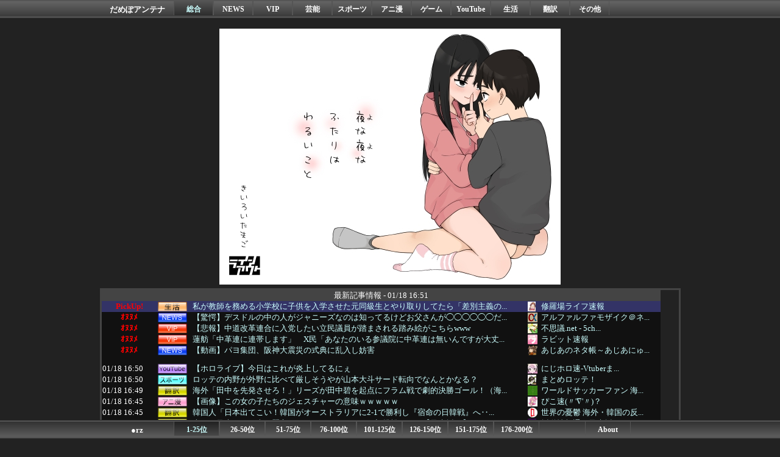

--- FILE ---
content_type: text/html; charset=UTF-8
request_url: http://moudamepo.com/pick.cgi?code=2620&date=1700352379
body_size: 32355
content:
<!DOCTYPE html>

<html lang="ja">
<head>
<meta charset="utf-8">
<meta name="robots" content="noarchive">
<title>私が教師を務める小学校に子供を入学させた元同級生とやり取りしてたら「差別主義のいじめっ子が担任なんて嫌」とか言われた。そんな記憶は無いので別の元同級生に確認したら… - Pickup だめぽアンテナ</title>
<base href="//moudamepo.com/" target="_blank">
<meta name="referrer" content="unsafe-url">
<meta name="Description" content="どうも駄目っぽいアンテナサイト">
<link rel="icon" href="https://moudamepo.com/img/favicon.ico" type="image/vnd.microsoft.ico">
<link rel="shortcut icon" href="https://moudamepo.com/img/favicon.ico" type="image/vnd.microsoft.ico">
<link rel="stylesheet" type="text/css" href="https://moudamepo.com/css/style.css">

<!-- Google tag (gtag.js) -->
<script async src="https://www.googletagmanager.com/gtag/js?id=G-4CW29P7XGF"></script>
<script>
  window.dataLayer = window.dataLayer || [];
  function gtag(){dataLayer.push(arguments);}
  gtag('js', new Date());

  gtag('config', 'G-4CW29P7XGF');
</script>

<!--RSS Feed-->
<link rel="alternate" type="application/rss+xml" title="総合" href="feed/feed.xml">
<link rel="alternate" type="application/rss+xml" title="NEWS" href="feed/feed_10.xml">
<link rel="alternate" type="application/rss+xml" title="VIP" href="feed/feed_11.xml">
<link rel="alternate" type="application/rss+xml" title="芸能" href="feed/feed_12.xml">
<link rel="alternate" type="application/rss+xml" title="スポーツ" href="feed/feed_13.xml">
<link rel="alternate" type="application/rss+xml" title="アニ漫" href="feed/feed_14.xml">
<link rel="alternate" type="application/rss+xml" title="ゲーム" href="feed/feed_15.xml">
<link rel="alternate" type="application/rss+xml" title="YouTube" href="feed/feed_16.xml">
<link rel="alternate" type="application/rss+xml" title="生活" href="feed/feed_17.xml">
<link rel="alternate" type="application/rss+xml" title="翻訳" href="feed/feed_18.xml">
<link rel="alternate" type="application/rss+xml" title="その他" href="feed/feed_19.xml">

<!--スマホページ-->
<script>
<!--
if ((navigator.userAgent.indexOf('iPhone') > 0 && navigator.userAgent.indexOf('iPad') == -1) || navigator.userAgent.indexOf('iPod') > 0 || navigator.userAgent.indexOf('Android') > 0 || navigator.userAgent.indexOf('Windows Phone') > 0) {
	location.href = '/sp/';
}
if (navigator.platform == "iPhone" || navigator.platform == "iPad" || navigator.platform == "iPod") {
	location.href = '/sp/';
}
-->
</script>

</head>
<body>

<div id="header">

<div class="nav1">
<div class="container">
<div class="damepo">
<h1 style="font-size:10pt;margin:0px;"><a href="/" style="color:white;" target="_self">だめぽアンテナ</a></h1>
</div>
<ul class="nl clearFix">
<li class="on"><a href="//moudamepo.com/" target="_self">総合</a></li>
<li class="off"><a href="10/" target="_self">NEWS</a></li>
<li class="off"><a href="11/" target="_self">VIP</a></li>
<li class="off"><a href="12/" target="_self">芸能</a></li>
<li class="off"><a href="13/" target="_self">スポーツ</a></li>
<li class="off"><a href="14/" target="_self">アニ漫</a></li>
<li class="off"><a href="15/" target="_self">ゲーム</a></li>
<li class="off"><a href="16/" target="_self">YouTube</a></li>
<li class="off"><a href="17/" target="_self">生活</a></li>
<li class="off"><a href="18/" target="_self">翻訳</a></li>
<li class="off"><a href="19/" target="_self">その他</a></li>
</ul>

</div>
</div>

</div>

<div id="contents">
<br>

<a rel="noopener sponsored" href="https://dlaf.jp/maniax/dlaf/=/t/i/link/work/aid/antenna/id/RJ01379503.html" target="_blank"><img itemprop="image" src="//img.dlsite.jp/modpub/images2/work/doujin/RJ01380000/RJ01379503_img_main.jpg" alt="" border="0" class="target_type" /></a>


<br>

<div id="headline">
<table class="hl">
<tr><td colspan="5" class="hl_h">
最新記事情報 - 01/18 16:51
</td></tr>
<!--PICKUP_ENTRY-->
<tr class="hl_pkup"><td class="hl_d"><div style="color:red;font-weight:bold;text-align:center;">PickUp!</div></td><td class="hl_c"><img src="https://sub.moudamepo.com/img/cate_17.png"></td><td class="hl_t"><a href="out.cgi?2620=http://xresolutionx.livedoor.blog/archives/32867826.html" class="pickup" title="私が教師を務める小学校に子供を入学させた元同級生とやり取りしてたら「差別主義のいじめっ子が担任なんて嫌」とか言われた。そんな記憶は無いので別の元同級生に確認したら…">私が教師を務める小学校に子供を入学させた元同級生とやり取りしてたら「差別主義の...</a></td><td class="hl_f"><img src="//moudamepo.com/favicon/2620.png"></td><td class="hl_n"><a href="old.cgi?2620" title="修羅場ライフ速報">修羅場ライフ速報</a></td></tr>
<tr class="hl"><td class="hl_d"><div style="color:red;font-weight:bold;text-align:center;">ｵﾇﾇﾒ</div></td><td class="hl_c"><img src="https://sub.moudamepo.com/img/cate_10.png"></td><td class="hl_t"><a href="out.cgi?2777=https://alfalfalfa.com/articles/10989732.html" class="pickup" title="【驚愕】デスドルの中の人がジャニーズなのは知ってるけどお父さんが◯◯◯◯◯◯だったｗ">【驚愕】デスドルの中の人がジャニーズなのは知ってるけどお父さんが◯◯◯◯◯◯だ...</a></td><td class="hl_f"><img src="//moudamepo.com/favicon/2777.png"></td><td class="hl_n"><a href="old.cgi?2777" title="アルファルファモザイク＠ネットニュースのまとめ">アルファルファモザイク＠ネ...</a></td></tr>
<tr class="hl"><td class="hl_d"><div style="color:red;font-weight:bold;text-align:center;">ｵﾇﾇﾒ</div></td><td class="hl_c"><img src="https://sub.moudamepo.com/img/cate_11.png"></td><td class="hl_t"><a href="out.cgi?2211=http://world-fusigi.net/archives/10989380.html" class="pickup" title="【悲報】中道改革連合に入党したい立民議員が踏まされる踏み絵がこちらwww">【悲報】中道改革連合に入党したい立民議員が踏まされる踏み絵がこちらwww</a></td><td class="hl_f"><img src="//moudamepo.com/favicon/2211.png"></td><td class="hl_n"><a href="old.cgi?2211" title="不思議.net - 5ch(2ch)まとめサイト">不思議.net - 5ch...</a></td></tr>
<tr class="hl"><td class="hl_d"><div style="color:red;font-weight:bold;text-align:center;">ｵﾇﾇﾒ</div></td><td class="hl_c"><img src="https://sub.moudamepo.com/img/cate_11.png"></td><td class="hl_t"><a href="out.cgi?1378=https://rabitsokuhou.2chblog.jp/archives/69016535.html" class="pickup" title="蓮舫「中革連に連帯します」　X民「あなたのいる参議院に中革連は無いんですが大丈夫ですか」">蓮舫「中革連に連帯します」　X民「あなたのいる参議院に中革連は無いんですが大丈...</a></td><td class="hl_f"><img src="//moudamepo.com/favicon/1378.png"></td><td class="hl_n"><a href="old.cgi?1378" title="ラビット速報">ラビット速報</a></td></tr>
<tr class="hl"><td class="hl_d"><div style="color:red;font-weight:bold;text-align:center;">ｵﾇﾇﾒ</div></td><td class="hl_c"><img src="https://sub.moudamepo.com/img/cate_10.png"></td><td class="hl_t"><a href="out.cgi?1286=https://asianoneta.blog.jp/62939939" class="pickup" title="【動画】パヨ集団、阪神大震災の式典に乱入し妨害">【動画】パヨ集団、阪神大震災の式典に乱入し妨害</a></td><td class="hl_f"><img src="//moudamepo.com/favicon/1286.png"></td><td class="hl_n"><a href="old.cgi?1286" title="あじあのネタ帳～あじあにゅーすちゃんねる～">あじあのネタ帳～あじあにゅ...</a></td></tr>
<tr class="hl"><td>&nbsp;</td><td>&nbsp;</td><td>&nbsp;</td><td>&nbsp;</td><td>&nbsp;</td></tr>
<!--FRESH_ENTRY-->

<tr class="hl"><td class="hl_d">01/18 16:50</td><td class="hl_c"><img src="https://sub.moudamepo.com/img/cate_16.png" alt=""></td><td class="hl_t"><a href="out.cgi?2765=https://nijihorosokuvtubermatome.com/archives/71072" class="hl">【ホロライブ】今日はこれが炎上してるにぇ</a></td><td class="hl_f"><img src="//moudamepo.com/favicon/2765.png" alt="f"></td><td class="hl_n"><a href="old.cgi?2765" title="にじホロ速-Vtuberまとめ-">にじホロ速-Vtuberま...</a></td></tr>
<tr class="hl"><td class="hl_d">01/18 16:50</td><td class="hl_c"><img src="https://sub.moudamepo.com/img/cate_13.png" alt=""></td><td class="hl_t"><a href="out.cgi?2209=http://matomelotte.com/archives/59645657.html" class="hl">ロッテの内野が外野に比べて厳しそうやが山本大斗サード転向でなんとかなる？</a></td><td class="hl_f"><img src="//moudamepo.com/favicon/2209.png" alt="f"></td><td class="hl_n"><a href="old.cgi?2209">まとめロッテ！</a></td></tr>
<tr class="hl"><td class="hl_d">01/18 16:49</td><td class="hl_c"><img src="https://sub.moudamepo.com/img/cate_18.png" alt=""></td><td class="hl_t"><a href="out.cgi?1963=https://www.world-soccer-fan.com/entry/2026/01/18/164923" class="hl" title="海外「田中を先発させろ！」リーズが田中碧を起点にフラム戦で劇的決勝ゴール！（海外の反応）">海外「田中を先発させろ！」リーズが田中碧を起点にフラム戦で劇的決勝ゴール！（海...</a></td><td class="hl_f"><img src="//moudamepo.com/favicon/1963.png" alt="f"></td><td class="hl_n"><a href="old.cgi?1963" title="ワールドサッカーファン 海外の反応">ワールドサッカーファン 海...</a></td></tr>
<tr class="hl"><td class="hl_d">01/18 16:45</td><td class="hl_c"><img src="https://sub.moudamepo.com/img/cate_14.png" alt=""></td><td class="hl_t"><a href="out.cgi?2143=https://pioncoo.net/articles/post-432558.html" class="hl">【画像】この女の子たちのジェスチャーの意味ｗｗｗｗｗ</a></td><td class="hl_f"><img src="//moudamepo.com/favicon/2143.png" alt="f"></td><td class="hl_n"><a href="old.cgi?2143">ぴこ速(〃'∇'〃)？</a></td></tr>
<tr class="hl"><td class="hl_d">01/18 16:45</td><td class="hl_c"><img src="https://sub.moudamepo.com/img/cate_18.png" alt=""></td><td class="hl_t"><a href="out.cgi?1675=http://blog.livedoor.jp/sekaiminzoku/archives/59644892.html" class="hl" title="韓国人「日本出てこい！韓国がオーストラリアに2-1で勝利し『宿命の日韓戦』へ‥」→「もはや運命の悪戯で衝撃（ﾌﾞﾙﾌﾞﾙ…」">韓国人「日本出てこい！韓国がオーストラリアに2-1で勝利し『宿命の日韓戦』へ‥...</a></td><td class="hl_f"><img src="//moudamepo.com/favicon/1675.png" alt="f"></td><td class="hl_n"><a href="old.cgi?1675" title="世界の憂鬱  海外・韓国の反応">世界の憂鬱 海外・韓国の反...</a></td></tr>
<tr class="hl"><td class="hl_d">01/18 16:44</td><td class="hl_c"><img src="https://sub.moudamepo.com/img/cate_12.png" alt=""></td><td class="hl_t"><a href="out.cgi?2457=https://sakamichijyoho46.blog.jp/archives/41435881.html" class="hl">本日の乃木ののは森平麗心ちゃんがあのコーナーに初挑戦！！！【乃木坂46】</a></td><td class="hl_f"><img src="//moudamepo.com/favicon/2457.png" alt="f"></td><td class="hl_n"><a href="old.cgi?2457" title="坂道情報通～乃木坂46まとめ～">坂道情報通～乃木坂46まと...</a></td></tr>
<tr class="hl"><td class="hl_d">01/18 16:40</td><td class="hl_c"><img src="https://sub.moudamepo.com/img/cate_13.png" alt=""></td><td class="hl_t"><a href="out.cgi?1165=http://blog.livedoor.jp/nanjstu/archives/62941167.html" class="hl">お前ら車のタイヤはどこのメーカー履いてる？</a></td><td class="hl_f"><img src="//moudamepo.com/favicon/1165.png" alt="f"></td><td class="hl_n"><a href="old.cgi?1165" title="なんじぇいスタジアム＠なんJまとめ">なんじぇいスタジアム＠なん...</a></td></tr>
<tr class="hl"><td class="hl_d">01/18 16:39</td><td class="hl_c"><img src="https://sub.moudamepo.com/img/cate_17.png" alt=""></td><td class="hl_t"><a href="out.cgi?1083=https://ouchinews.doorblog.jp/archives/62923413.html" class="hl" title="私は昔からのろまに見えやすい。友人が「流石あんたのスマホは持ち主に似ててのろいね！」と言った。">私は昔からのろまに見えやすい。友人が「流石あんたのスマホは持ち主に似ててのろい...</a></td><td class="hl_f"><img src="//moudamepo.com/favicon/1083.png" alt="f"></td><td class="hl_n"><a href="old.cgi?1083">おうち速報</a></td></tr>
<tr class="hl"><td class="hl_d">01/18 16:39</td><td class="hl_c"><img src="https://sub.moudamepo.com/img/cate_17.png" alt=""></td><td class="hl_t"><a href="out.cgi?1931=http://kijyomita.com/archives/62884571.html" class="hl" title="嫁から子供が独立したら離婚してほしいと言われた。子供にも嫁にも、会話もしてくれなくて辛い">嫁から子供が独立したら離婚してほしいと言われた。子供にも嫁にも、会話もしてくれ...</a></td><td class="hl_f"><img src="//moudamepo.com/favicon/1931.png" alt="f"></td><td class="hl_n"><a href="old.cgi?1931" title="鬼女はみた -修羅場・恋愛・育児系まとめサイト-">鬼女はみた -修羅場・恋愛...</a></td></tr>
<tr class="hl"><td class="hl_d">01/18 16:39</td><td class="hl_c"><img src="https://sub.moudamepo.com/img/cate_11.png" alt=""></td><td class="hl_t"><a href="out.cgi?1027=https://eegg.fun/text/20220127233141.html?ct=4" class="hl">元嫁が逮捕されてたのだが</a></td><td class="hl_f"><img src="//moudamepo.com/favicon/1027.png" alt="f"></td><td class="hl_n"><a href="old.cgi?1027">easterEgg</a></td></tr>
<tr class="hl"><td class="hl_d">01/18 16:37</td><td class="hl_c"><img src="https://sub.moudamepo.com/img/cate_14.png" alt=""></td><td class="hl_t"><a href="out.cgi?2380=http://gabiyori.com/archives/94082" class="hl" title="【悲報】タピオカ　鬼滅　半沢←ここら辺のブームに逆らったやつｗｗｗｗｗｗｗｗｗｗｗｗｗ">【悲報】タピオカ　鬼滅　半沢←ここら辺のブームに逆らったやつｗｗｗｗｗｗｗｗｗ...</a></td><td class="hl_f"><img src="//moudamepo.com/favicon/2380.png" alt="f"></td><td class="hl_n"><a href="old.cgi?2380" title="げーあにびより｜ゲームやアニメの評価・感想まとめ">げーあにびより｜ゲームやア...</a></td></tr>
<tr class="hl"><td class="hl_d">01/18 16:36</td><td class="hl_c"><img src="https://sub.moudamepo.com/img/cate_11.png" alt=""></td><td class="hl_t"><a href="out.cgi?1929=http://blog.livedoor.jp/goldennews/archives/52297556.html" class="hl">フリーレンの「南の勇者」という人類最強のおっさんｗｗｗｗｗｗｗｗｗｗｗｗ</a></td><td class="hl_f"><img src="//moudamepo.com/favicon/1929.png" alt="f"></td><td class="hl_n"><a href="old.cgi?1929">ゴールデンタイムズ</a></td></tr>
<tr class="hl"><td class="hl_d">01/18 16:36</td><td class="hl_c"><img src="https://sub.moudamepo.com/img/cate_10.png" alt=""></td><td class="hl_t"><a href="out.cgi?2777=https://alfalfalfa.com/articles/10989837.html" class="hl">スシローが上海で店舗拡大 13時間待ちの大人気　回転ずしブーム</a></td><td class="hl_f"><img src="//moudamepo.com/favicon/2777.png" alt="f"></td><td class="hl_n"><a href="old.cgi?2777" title="アルファルファモザイク＠ネットニュースのまとめ">アルファルファモザイク＠ネ...</a></td></tr>
<tr class="hl"><td class="hl_d">01/18 16:35</td><td class="hl_c"><img src="https://sub.moudamepo.com/img/cate_15.png" alt=""></td><td class="hl_t"><a href="out.cgi?2728=https://arceus-sokuho.com/archives/12558040.html" class="hl">アニポケ（リコ＆ロイ）4年目やる事がアニメジャパン出展でほぼ確定したっぽい</a></td><td class="hl_f"><img src="//moudamepo.com/favicon/2728.png" alt="f"></td><td class="hl_n"><a href="old.cgi?2728" title="アルセウス速報＠ポケモンまとめサイト">アルセウス速報＠ポケモンま...</a></td></tr>
<tr class="hl"><td class="hl_d">01/18 16:35</td><td class="hl_c"><img src="https://sub.moudamepo.com/img/cate_17.png" alt=""></td><td class="hl_t"><a href="out.cgi?1368=https://kosoch.com/blog-entry-74451.html" class="hl" title="35歳　独身　男　看護師です。26歳の女性が看護師長になったことに自分の心に整理がつけられない">35歳　独身　男　看護師です。26歳の女性が看護師長になったことに自分の心に整...</a></td><td class="hl_f"><img src="//moudamepo.com/favicon/1368.png" alt="f"></td><td class="hl_n"><a href="old.cgi?1368">子育てちゃんねる</a></td></tr>
<tr class="hl"><td class="hl_d">01/18 16:35</td><td class="hl_c"><img src="https://sub.moudamepo.com/img/cate_14.png" alt=""></td><td class="hl_t"><a href="out.cgi?2452=http://onecall2ch.com/archives/10989800.html" class="hl">【悲報】識者「軽い気持ちで絶対に始めてはいけないものがこれ」</a></td><td class="hl_f"><img src="//moudamepo.com/favicon/2452.png" alt="f"></td><td class="hl_n"><a href="old.cgi?2452">わんこーる速報！</a></td></tr>
<tr class="hl"><td class="hl_d">01/18 16:35</td><td class="hl_c"><img src="https://sub.moudamepo.com/img/cate_14.png" alt=""></td><td class="hl_t"><a href="out.cgi?1958=http://www.anige-sokuhouvip.com/blog-entry-84025.html" class="hl" title="【悲報】金ロー「助けて！千と千尋を放送しても視聴率伸びない…何を放送すれば観てくれるの？」">【悲報】金ロー「助けて！千と千尋を放送しても視聴率伸びない…何を放送すれば観て...</a></td><td class="hl_f"><img src="//moudamepo.com/favicon/1958.png" alt="f"></td><td class="hl_n"><a href="old.cgi?1958">アニゲー速報</a></td></tr>
<tr class="hl"><td class="hl_d">01/18 16:35</td><td class="hl_c"><img src="https://sub.moudamepo.com/img/cate_11.png" alt=""></td><td class="hl_t"><a href="out.cgi?2211=http://world-fusigi.net/archives/10989796.html" class="hl">【画像】介護士「これが正社員歴7年目の給料明細です！」→！</a></td><td class="hl_f"><img src="//moudamepo.com/favicon/2211.png" alt="f"></td><td class="hl_n"><a href="old.cgi?2211" title="不思議.net - 5ch(2ch)まとめサイト">不思議.net - 5ch...</a></td></tr>
<tr class="hl"><td class="hl_d">01/18 16:35</td><td class="hl_c"><img src="https://sub.moudamepo.com/img/cate_18.png" alt=""></td><td class="hl_t"><a href="out.cgi?2442=https://toku-log.com/post-105826/" class="hl" title="韓国人「サッカー韓国代表が日本代表に戦力的に劣っていることが一発で分かる画像がこちら…（ﾌﾞﾙﾌﾞﾙ」＝韓国の反応">韓国人「サッカー韓国代表が日本代表に戦力的に劣っていることが一発で分かる画像が...</a></td><td class="hl_f"><img src="//moudamepo.com/favicon/2442.png" alt="f"></td><td class="hl_n"><a href="old.cgi?2442">海外トークログ</a></td></tr>
<tr class="hl"><td class="hl_d">01/18 16:35</td><td class="hl_c"><img src="https://sub.moudamepo.com/img/cate_16.png" alt=""></td><td class="hl_t"><a href="out.cgi?2765=https://nijihorosokuvtubermatome.com/archives/71070" class="hl">【ホロライブ】ラミィ、あかんか…【雪花ラミィ】</a></td><td class="hl_f"><img src="//moudamepo.com/favicon/2765.png" alt="f"></td><td class="hl_n"><a href="old.cgi?2765" title="にじホロ速-Vtuberまとめ-">にじホロ速-Vtuberま...</a></td></tr>
<tr class="hl"><td class="hl_d">01/18 16:34</td><td class="hl_c"><img src="https://sub.moudamepo.com/img/cate_11.png" alt=""></td><td class="hl_t"><a href="out.cgi?2232=https://kinsoku.blog.jp/archives/91047071.html" class="hl" title="【格闘技】怯える少年を一方的に暴行→流血　バン仲村がいじめ動画に言及 「ブレイキングダウンの影響　残念ながらあるかも」">【格闘技】怯える少年を一方的に暴行→流血　バン仲村がいじめ動画に言及 「ブレイ...</a></td><td class="hl_f"><img src="//moudamepo.com/favicon/2232.png" alt="f"></td><td class="hl_n"><a href="old.cgi?2232">筋肉速報</a></td></tr>
<tr class="hl"><td class="hl_d">01/18 16:34</td><td class="hl_c"><img src="https://sub.moudamepo.com/img/cate_18.png" alt=""></td><td class="hl_t"><a href="out.cgi?1879=https://kaigainoomaera.com/blog-entry-19238.html" class="hl">海外「日本人の大谷翔平への執着は凄いな」（海外の反応）</a></td><td class="hl_f"><img src="//moudamepo.com/favicon/1879.png" alt="f"></td><td class="hl_n"><a href="old.cgi?1879">海外のお前ら 海外の反応</a></td></tr>
<tr class="hl"><td class="hl_d">01/18 16:33</td><td class="hl_c"><img src="https://sub.moudamepo.com/img/cate_16.png" alt=""></td><td class="hl_t"><a href="out.cgi?2785=https://vtubermatomeite.com/2026/01/18/%e3%80%90%e3%83%9b%e3%83%ad%e3%83%a9%e3%82%a4%e3%83%96%e3%80%91%e3%83%a9%e3%83%9f%e3%82%a3%e3%81%82%e3%81%8b%e3%82%93%e3%81%8b%e3%80%90%e9%9b%aa%e8%8a%b1%e3%83%a9%e3%83%9f%e3%82%a3/" class="hl">【ホロライブ】ラミィあかんか……【雪花ラミィ】</a></td><td class="hl_f"><img src="//moudamepo.com/favicon/2785.png" alt="f"></td><td class="hl_n"><a href="old.cgi?2785">Vtuberまとめいと</a></td></tr>
<tr class="hl"><td class="hl_d">01/18 16:32</td><td class="hl_c"><img src="https://sub.moudamepo.com/img/cate_15.png" alt=""></td><td class="hl_t"><a href="out.cgi?2735=https://uma-log.net/4186950/" class="hl" title="【ウマ娘】ガチで謎すぎるキセキの進化スキル、なんでステゴでやってることをやらないんだろうか？">【ウマ娘】ガチで謎すぎるキセキの進化スキル、なんでステゴでやってることをやらな...</a></td><td class="hl_f"><img src="//moudamepo.com/favicon/2735.png" alt="f"></td><td class="hl_n"><a href="old.cgi?2735">ウマ娘まとめ速報うまろぐ</a></td></tr>
<tr class="hl"><td class="hl_d">01/18 16:32</td><td class="hl_c"><img src="https://sub.moudamepo.com/img/cate_13.png" alt=""></td><td class="hl_t"><a href="out.cgi?1981=https://hanshintigers1.blog.jp/archives/45693438.html" class="hl">ぶっちゃけ佐藤輝明よりヤクルト村上の方が格上扱いなのがちょっと不思議ではある</a></td><td class="hl_f"><img src="//moudamepo.com/favicon/1981.png" alt="f"></td><td class="hl_n"><a href="old.cgi?1981">阪神タイガースちゃんねる</a></td></tr>
<tr class="hl"><td class="hl_d">01/18 16:31</td><td class="hl_c"><img src="https://sub.moudamepo.com/img/cate_17.png" alt=""></td><td class="hl_t"><a href="out.cgi?1787=http://blog.livedoor.jp/kidandan/archives/62940438.html" class="hl">ChatGPTがある男の妄想をずっと肯定→母親を殺害する事件に　米国で発生</a></td><td class="hl_f"><img src="//moudamepo.com/favicon/1787.png" alt="f"></td><td class="hl_n"><a href="old.cgi?1787">気団談</a></td></tr>
<tr class="hl"><td class="hl_d">01/18 16:30</td><td class="hl_c"><img src="https://sub.moudamepo.com/img/cate_19.png" alt=""></td><td class="hl_t"><a href="out.cgi?1790=http://pachinkopachisro.com/archives/59645560.html" class="hl">スマパチ東京リベンジャーズはなぜ覇権になれなかったのか</a></td><td class="hl_f"><img src="//moudamepo.com/favicon/1790.png" alt="f"></td><td class="hl_n"><a href="old.cgi?1790">パチンコ・パチスロ.com</a></td></tr>
<tr class="hl"><td class="hl_d">01/18 16:30</td><td class="hl_c"><img src="https://sub.moudamepo.com/img/cate_15.png" alt=""></td><td class="hl_t"><a href="out.cgi?2201=https://openworldnews.net/archives/1083292390.html" class="hl" title="1/22開幕『餓狼伝説 City of the Wolves』Season 2で「キム・ジェイフン」「ナイトメアギース」など6体が毎月参戦！バランス調整も同日実施へ">1/22開幕『餓狼伝説 City of the Wolves』Season 2...</a></td><td class="hl_f"><img src="//moudamepo.com/favicon/2201.png" alt="f"></td><td class="hl_n"><a href="old.cgi?2201">PS5速報</a></td></tr>
<tr class="hl"><td class="hl_d">01/18 16:30</td><td class="hl_c"><img src="https://sub.moudamepo.com/img/cate_13.png" alt=""></td><td class="hl_t"><a href="out.cgi?2606=https://fighters-kingdom.blog.jp/archives/45692197.html" class="hl" title="「令和の野球部マネジャー論」を湘南高校→東大の堂埜主務に聞いた…高校、大学で変わる求められる役割とは">「令和の野球部マネジャー論」を湘南高校→東大の堂埜主務に聞いた…高校、大学で変...</a></td><td class="hl_f"><img src="//moudamepo.com/favicon/2606.png" alt="f"></td><td class="hl_n"><a href="old.cgi?2606" title="ファイターズ王国＠日ハムまとめブログ">ファイターズ王国＠日ハムま...</a></td></tr>
<tr class="hl"><td class="hl_d">01/18 16:30</td><td class="hl_c"><img src="https://sub.moudamepo.com/img/cate_13.png" alt=""></td><td class="hl_t"><a href="out.cgi?1848=http://football-2ch.com/archives/56061797.html" class="hl" title="【サッカー】バイエルン伊藤洋輝、決勝点アシスト！左サイドバックで先発出場し、完璧な折り返しで3連勝貢献">【サッカー】バイエルン伊藤洋輝、決勝点アシスト！左サイドバックで先発出場し、完...</a></td><td class="hl_f"><img src="//moudamepo.com/favicon/1848.png" alt="f"></td><td class="hl_n"><a href="old.cgi?1848">フットボール速報</a></td></tr>
<tr class="hl"><td class="hl_d">01/18 16:29</td><td class="hl_c"><img src="https://sub.moudamepo.com/img/cate_17.png" alt=""></td><td class="hl_t"><a href="out.cgi?1980=http://syurabahazard.com/archives/1083282348.html" class="hl" title="母「胸が苦しい…」俺「救急車呼ぶ！」父「近所に知られるから呼ぶな」→非常識すぎる父の言動にブチ切れた結果…">母「胸が苦しい…」俺「救急車呼ぶ！」父「近所に知られるから呼ぶな」→非常識すぎ...</a></td><td class="hl_f"><img src="//moudamepo.com/favicon/1980.png" alt="f"></td><td class="hl_n"><a href="old.cgi?1980" title="修羅場ハザード -復讐・DQN返し・衝撃系まとめ-">修羅場ハザード -復讐・D...</a></td></tr>
<tr class="hl"><td class="hl_d">01/18 16:29</td><td class="hl_c"><img src="https://sub.moudamepo.com/img/cate_13.png" alt=""></td><td class="hl_t"><a href="out.cgi?1165=http://blog.livedoor.jp/nanjstu/archives/62941367.html" class="hl" title="大谷翔平さん、2025年にアメリカで売れたスポーツカード枚数ランキングで『2位』www">大谷翔平さん、2025年にアメリカで売れたスポーツカード枚数ランキングで『2位...</a></td><td class="hl_f"><img src="//moudamepo.com/favicon/1165.png" alt="f"></td><td class="hl_n"><a href="old.cgi?1165" title="なんじぇいスタジアム＠なんJまとめ">なんじぇいスタジアム＠なん...</a></td></tr>
<tr class="hl"><td class="hl_d">01/18 16:29</td><td class="hl_c"><img src="https://sub.moudamepo.com/img/cate_14.png" alt=""></td><td class="hl_t"><a href="out.cgi?2670=https://manga.itsys-tech.com/post/26011811/" class="hl">野球漫画のナックルボーラー、かませ犬キャラしかいない</a></td><td class="hl_f"><img src="//moudamepo.com/favicon/2670.png" alt="f"></td><td class="hl_n"><a href="old.cgi?2670">漫画まとめ速報</a></td></tr>
<tr class="hl"><td class="hl_d">01/18 16:29</td><td class="hl_c"><img src="https://sub.moudamepo.com/img/cate_10.png" alt=""></td><td class="hl_t"><a href="out.cgi?2477=https://incident-wo.com/post-119173/" class="hl">おこめ券”推進の鈴木農水大臣に農家からあがる悲痛な声</a></td><td class="hl_f"><img src="//moudamepo.com/favicon/2477.png" alt="f"></td><td class="hl_n"><a href="old.cgi?2477">日本第一！ニュース録</a></td></tr>
<tr class="hl"><td class="hl_d">01/18 16:25</td><td class="hl_c"><img src="https://sub.moudamepo.com/img/cate_11.png" alt=""></td><td class="hl_t"><a href="out.cgi?2764=https://twibuz.com/archives/46574125.html" class="hl" title=" 【驚愕】結婚に貯めてた120万円 ﾌｳｿﾞｸでつかいきったｗｗｗｗｗｗｗｗｗｗｗw"> 【驚愕】結婚に貯めてた120万円 ﾌｳｿﾞｸでつかいきったｗｗｗｗｗｗｗｗｗ...</a></td><td class="hl_f"><img src="//moudamepo.com/favicon/2764.png" alt="f"></td><td class="hl_n"><a href="old.cgi?2764">バズッター速報</a></td></tr>
<tr class="hl"><td class="hl_d">01/18 16:25</td><td class="hl_c"><img src="https://sub.moudamepo.com/img/cate_10.png" alt=""></td><td class="hl_t"><a href="out.cgi?2114=http://blog.livedoor.jp/corez18c24-mili777/archives/59645325.html" class="hl" title="空自、国産ジェット輸送機「C-1試作初号機   銀ちゃん」解体へ…民間業者へ売却！">空自、国産ジェット輸送機「C-1試作初号機   銀ちゃん」解体へ…民間業者へ売...</a></td><td class="hl_f"><img src="//moudamepo.com/favicon/2114.png" alt="f"></td><td class="hl_n"><a href="old.cgi?2114">軍事・ミリタリー速報☆彡</a></td></tr>
<tr class="hl"><td class="hl_d">01/18 16:23</td><td class="hl_c"><img src="https://sub.moudamepo.com/img/cate_14.png" alt=""></td><td class="hl_t"><a href="out.cgi?2107=https://grasoku.com/articles/55056304.html" class="hl">「超宇宙刑事ギャバン　インフィニティ」に子安武人、川澄綾子、関俊彦出演</a></td><td class="hl_f"><img src="//moudamepo.com/favicon/2107.png" alt="f"></td><td class="hl_n"><a href="old.cgi?2107">ぐら速 -声優まとめ速報-</a></td></tr>
<tr class="hl"><td class="hl_d">01/18 16:23</td><td class="hl_c"><img src="https://sub.moudamepo.com/img/cate_18.png" alt=""></td><td class="hl_t"><a href="out.cgi?2441=https://www.kaisupo.com/2026/01/blog-post_96.html" class="hl" title="日本の野球選手のバックホームに世界が騒然！←「お手本の動画に出てきそう」（海外の反応）">日本の野球選手のバックホームに世界が騒然！←「お手本の動画に出てきそう」（海外...</a></td><td class="hl_f"><img src="//moudamepo.com/favicon/2441.png" alt="f"></td><td class="hl_n"><a href="old.cgi?2441">海外の反応スポーツ</a></td></tr>
<tr class="hl"><td class="hl_d">01/18 16:22</td><td class="hl_c"><img src="https://sub.moudamepo.com/img/cate_10.png" alt=""></td><td class="hl_t"><a href="out.cgi?1972=https://www.moeasia.net/archives/49800099.html" class="hl" title="【朗報】シリア、クルド語教育を許可「国家主権の枠組みの中で遺産、芸術を保全し母語を発展させる権利を保障する」">【朗報】シリア、クルド語教育を許可「国家主権の枠組みの中で遺産、芸術を保全し母...</a></td><td class="hl_f"><img src="//moudamepo.com/favicon/1972.png" alt="f"></td><td class="hl_n"><a href="old.cgi?1972">もえるあじあ(･∀･)</a></td></tr>
<tr class="hl"><td class="hl_d">01/18 16:22</td><td class="hl_c"><img src="https://sub.moudamepo.com/img/cate_15.png" alt=""></td><td class="hl_t"><a href="out.cgi?2654=https://umamusume.net/archives/244976" class="hl">【ウマ娘】どうなる！？キセキ育成シナリオ！</a></td><td class="hl_f"><img src="//moudamepo.com/favicon/2654.png" alt="f"></td><td class="hl_n"><a href="old.cgi?2654">ウマ娘まとめちゃんねる</a></td></tr>
<tr class="hl"><td class="hl_d">01/18 16:22</td><td class="hl_c"><img src="https://sub.moudamepo.com/img/cate_15.png" alt=""></td><td class="hl_t"><a href="out.cgi?2731=https://umamusume-umapyoi.com/archives/212942" class="hl" title="【京成杯】グリーンエナジーの馬主さん、この馬1頭しか持ってないのか　馬主始めたの去年…？">【京成杯】グリーンエナジーの馬主さん、この馬1頭しか持ってないのか　馬主始めた...</a></td><td class="hl_f"><img src="//moudamepo.com/favicon/2731.png" alt="f"></td><td class="hl_n"><a href="old.cgi?2731" title="ウマ娘うまぴょい速報｜ウマ娘のまとめサイト">ウマ娘うまぴょい速報｜ウマ...</a></td></tr>
<tr class="hl"><td class="hl_d">01/18 16:21</td><td class="hl_c"><img src="https://sub.moudamepo.com/img/cate_10.png" alt=""></td><td class="hl_t"><a href="out.cgi?2595=https://kasegeru.blog.jp/archives/96593875.html" class="hl" title="トランプ氏「イランで新しい指導者を探す時が来た」イランもガチギレ反発「アメリカの大統領を有罪とみなす」">トランプ氏「イランで新しい指導者を探す時が来た」イランもガチギレ反発「アメリカ...</a></td><td class="hl_f"><img src="//moudamepo.com/favicon/2595.png" alt="f"></td><td class="hl_n"><a href="old.cgi?2595">稼げるまとめ速報</a></td></tr>
<tr class="hl"><td class="hl_d">01/18 16:20</td><td class="hl_c"><img src="https://sub.moudamepo.com/img/cate_11.png" alt=""></td><td class="hl_t"><a href="out.cgi?1378=https://rabitsokuhou.2chblog.jp/archives/68963946.html" class="hl">【画像】ココイチ新社長に22歳の激シコ美女ｗｗｗｗｗｗｗｗｗ</a></td><td class="hl_f"><img src="//moudamepo.com/favicon/1378.png" alt="f"></td><td class="hl_n"><a href="old.cgi?1378">ラビット速報</a></td></tr>
<tr class="hl"><td class="hl_d">01/18 16:20</td><td class="hl_c"><img src="https://sub.moudamepo.com/img/cate_14.png" alt=""></td><td class="hl_t"><a href="out.cgi?1974=http://digital-thread.com/archives/6228593.html" class="hl">『カイジ』【驚愕】久しぶりに名作『カイジ』見たら…凄い事に気付いてしまった…</a></td><td class="hl_f"><img src="//moudamepo.com/favicon/1974.png" alt="f"></td><td class="hl_n"><a href="old.cgi?1974">デジタルニューススレッド</a></td></tr>
<tr class="hl"><td class="hl_d">01/18 16:20</td><td class="hl_c"><img src="https://sub.moudamepo.com/img/cate_13.png" alt=""></td><td class="hl_t"><a href="out.cgi?2377=https://sakarabo.blog.jp/archives/1083978691.html" class="hl" title="【海外の反応】「完全に裏切られた」パレス指揮官グラスナー、試合前日の主将売却に怒り爆発！現地サポも会長を痛烈批判「こんなクラブ辞めて正解だ」「鎌田も逃げろ」">【海外の反応】「完全に裏切られた」パレス指揮官グラスナー、試合前日の主将売却に...</a></td><td class="hl_f"><img src="//moudamepo.com/favicon/2377.png" alt="f"></td><td class="hl_n"><a href="old.cgi?2377" title="【サッカー まとめ】サカラボ | 最新の海外・国内サッカー情報をまとめます。">【サッカー まとめ】サカラ...</a></td></tr>
<tr class="hl"><td class="hl_d">01/18 16:20</td><td class="hl_c"><img src="https://sub.moudamepo.com/img/cate_13.png" alt=""></td><td class="hl_t"><a href="out.cgi?1165=http://blog.livedoor.jp/nanjstu/archives/62941256.html" class="hl">1200万円を安全に運用する方法</a></td><td class="hl_f"><img src="//moudamepo.com/favicon/1165.png" alt="f"></td><td class="hl_n"><a href="old.cgi?1165" title="なんじぇいスタジアム＠なんJまとめ">なんじぇいスタジアム＠なん...</a></td></tr>
<tr class="hl"><td class="hl_d">01/18 16:20</td><td class="hl_c"><img src="https://sub.moudamepo.com/img/cate_10.png" alt=""></td><td class="hl_t"><a href="out.cgi?1187=http://kimsoku.com/archives/10960509.html" class="hl" title="【韓国】 「韓流BTS公演で宿泊費が6倍に高騰」…釜山の“ボッタクリ問題”に李在明大統領が喝！">【韓国】 「韓流BTS公演で宿泊費が6倍に高騰」…釜山の“ボッタクリ問題”に李...</a></td><td class="hl_f"><img src="//moudamepo.com/favicon/1187.png" alt="f"></td><td class="hl_n"><a href="old.cgi?1187">キムチ速報</a></td></tr>
<tr class="hl"><td class="hl_d">01/18 16:18</td><td class="hl_c"><img src="https://sub.moudamepo.com/img/cate_17.png" alt=""></td><td class="hl_t"><a href="out.cgi?1881=https://okusama-kijyo.com/archives/62931955.html" class="hl" title="私「えぇ！婚約＆結納も済ませたのに妊娠させたって？」相手は私の姉だった→結局彼は姉と結婚することに→さらに・・">私「えぇ！婚約＆結納も済ませたのに妊娠させたって？」相手は私の姉だった→結局彼...</a></td><td class="hl_f"><img src="//moudamepo.com/favicon/1881.png" alt="f"></td><td class="hl_n"><a href="old.cgi?1881" title="奥様は鬼女-DQN返しまとめ-">奥様は鬼女-DQN返しまと...</a></td></tr>
<tr class="hl"><td class="hl_d">01/18 16:18</td><td class="hl_c"><img src="https://sub.moudamepo.com/img/cate_19.png" alt=""></td><td class="hl_t"><a href="out.cgi?1370=https://shikaku2ch.doorblog.jp/archives/59645706.html" class="hl" title="【朗報】Z世代「高市早苗を賛同しないと叩かれる社会の風潮っておかしくない？って気づいた」">【朗報】Z世代「高市早苗を賛同しないと叩かれる社会の風潮っておかしくない？って...</a></td><td class="hl_f"><img src="//moudamepo.com/favicon/1370.png" alt="f"></td><td class="hl_n"><a href="old.cgi?1370">資格ちゃんねる</a></td></tr>
<tr class="hl"><td class="hl_d">01/18 16:16</td><td class="hl_c"><img src="https://sub.moudamepo.com/img/cate_13.png" alt=""></td><td class="hl_t"><a href="out.cgi?2479=https://basketballbbs.com/nba/171177/" class="hl" title="【NBA】カリーがとんでもないマークを受けるも…GSWが8人二桁得点のバランス良い攻撃でCHAに快勝">【NBA】カリーがとんでもないマークを受けるも…GSWが8人二桁得点のバランス...</a></td><td class="hl_f"><img src="//moudamepo.com/favicon/2479.png" alt="f"></td><td class="hl_n"><a href="old.cgi?2479">バスケまとめ・COM</a></td></tr>
<tr class="hl"><td class="hl_d">01/18 16:15</td><td class="hl_c"><img src="https://sub.moudamepo.com/img/cate_17.png" alt=""></td><td class="hl_t"><a href="out.cgi?1896=http://kijonotakuhaibin.com/archives/62911392.html" class="hl" title="子連れ女「それ貰ってあげますよ」私「無理です」→ワンピースのガチャを巡って場の空気が凍りつき…">子連れ女「それ貰ってあげますよ」私「無理です」→ワンピースのガチャを巡って場の...</a></td><td class="hl_f"><img src="//moudamepo.com/favicon/1896.png" alt="f"></td><td class="hl_n"><a href="old.cgi?1896" title="鬼女の宅配便 - 修羅場・浮気からほのぼの系まで[まとめサイト]">鬼女の宅配便 - 修羅場・...</a></td></tr>
<tr class="hl"><td class="hl_d">01/18 16:15</td><td class="hl_c"><img src="https://sub.moudamepo.com/img/cate_11.png" alt=""></td><td class="hl_t"><a href="out.cgi?1163=http://matomecup.com/blog-entry-84941.html" class="hl">【動画】新宿の焼肉店でくつろぐネズミさんwwww</a></td><td class="hl_f"><img src="//moudamepo.com/favicon/1163.png" alt="f"></td><td class="hl_n"><a href="old.cgi?1163">まとめCUP</a></td></tr>
<tr class="hl"><td class="hl_d">01/18 16:13</td><td class="hl_c"><img src="https://sub.moudamepo.com/img/cate_13.png" alt=""></td><td class="hl_t"><a href="out.cgi?1165=http://blog.livedoor.jp/nanjstu/archives/62941288.html" class="hl">ケンタッキーのバーガーってイマイチやね</a></td><td class="hl_f"><img src="//moudamepo.com/favicon/1165.png" alt="f"></td><td class="hl_n"><a href="old.cgi?1165" title="なんじぇいスタジアム＠なんJまとめ">なんじぇいスタジアム＠なん...</a></td></tr>
<tr class="hl"><td class="hl_d">01/18 16:12</td><td class="hl_c"><img src="https://sub.moudamepo.com/img/cate_10.png" alt=""></td><td class="hl_t"><a href="out.cgi?2034=http://www.akb48matomemory.com/archives/1083977155.html" class="hl">【衝撃】槇原敬之さん、ついに『暴露』をしてしまう・・・・・</a></td><td class="hl_f"><img src="//moudamepo.com/favicon/2034.png" alt="f"></td><td class="hl_n"><a href="old.cgi?2034" title="NEWSまとめもりー｜2chまとめブログ">NEWSまとめもりー｜2c...</a></td></tr>
<tr class="hl"><td class="hl_d">01/18 16:12</td><td class="hl_c"><img src="https://sub.moudamepo.com/img/cate_17.png" alt=""></td><td class="hl_t"><a href="out.cgi?2010=http://uwakich.com/archives/59645258.html" class="hl" title="旦那から興信所の名前が入った封筒と離婚届を突きつけられた。旦那には1000万円の慰謝料を請求。すると旦那が・・・">旦那から興信所の名前が入った封筒と離婚届を突きつけられた。旦那には1000万円...</a></td><td class="hl_f"><img src="//moudamepo.com/favicon/2010.png" alt="f"></td><td class="hl_n"><a href="old.cgi?2010">浮気ちゃんねる</a></td></tr>
<tr class="hl"><td class="hl_d">01/18 16:11</td><td class="hl_c"><img src="https://sub.moudamepo.com/img/cate_12.png" alt=""></td><td class="hl_t"><a href="out.cgi?1073=https://mashlife.doorblog.jp/archives/59645658.html" class="hl">【画像】橋本環奈さん、生牡蠣をご満悦ｗｗｗｗｗ</a></td><td class="hl_f"><img src="//moudamepo.com/favicon/1073.png" alt="f"></td><td class="hl_n"><a href="old.cgi?1073">mashlife通信</a></td></tr>
<tr class="hl"><td class="hl_d">01/18 16:11</td><td class="hl_c"><img src="https://sub.moudamepo.com/img/cate_18.png" alt=""></td><td class="hl_t"><a href="out.cgi?2060=http://www.all-nationz.com/archives/1083978583.html" class="hl">外国人「日本の10都市を訪れたから各地で最も美味しかった料理を選んでみた！」</a></td><td class="hl_f"><img src="//moudamepo.com/favicon/2060.png" alt="f"></td><td class="hl_n"><a href="old.cgi?2060" title="海外の万国反応記＠海外の反応">海外の万国反応記＠海外の反...</a></td></tr>
<tr class="hl"><td class="hl_d">01/18 16:10</td><td class="hl_c"><img src="https://sub.moudamepo.com/img/cate_12.png" alt=""></td><td class="hl_t"><a href="out.cgi?2773=https://matome-geinou.net/archives/20260117120204.html" class="hl">【画像】猫カフェ店員さん、ガッツリしゃがみパンチラ</a></td><td class="hl_f"><img src="//moudamepo.com/favicon/2773.png" alt="f"></td><td class="hl_n"><a href="old.cgi?2773" title="まとめ芸能＠美女画像まとめブログ">まとめ芸能＠美女画像まとめ...</a></td></tr>
<tr class="hl"><td class="hl_d">01/18 16:10</td><td class="hl_c"><img src="https://sub.moudamepo.com/img/cate_16.png" alt=""></td><td class="hl_t"><a href="out.cgi?2686=https://vtuber-matomeblog.com/2026/01/154211/" class="hl" title="【正論？】障害者は子供つくるな発言で話題のVtuberさん『なんか間違ったこと言ってる？』">【正論？】障害者は子供つくるな発言で話題のVtuberさん『なんか間違ったこと...</a></td><td class="hl_f"><img src="//moudamepo.com/favicon/2686.png" alt="f"></td><td class="hl_n"><a href="old.cgi?2686">Vtuberまとめ部！</a></td></tr>
<tr class="hl"><td class="hl_d">01/18 16:09</td><td class="hl_c"><img src="https://sub.moudamepo.com/img/cate_16.png" alt=""></td><td class="hl_t"><a href="out.cgi?2787=https://7-24blog.com/archives/28330142.html" class="hl">【ホロライブ】大空スバル 🐉龍が如く６：yakuza６：本編完結🐉</a></td><td class="hl_f"><img src="//moudamepo.com/favicon/2787.png" alt="f"></td><td class="hl_n"><a href="old.cgi?2787">トレンドの通り道</a></td></tr>
<tr class="hl"><td class="hl_d">01/18 16:09</td><td class="hl_c"><img src="https://sub.moudamepo.com/img/cate_10.png" alt=""></td><td class="hl_t"><a href="out.cgi?1519=https://you1news.com/archives/182318.html" class="hl" title="「もう批判というよりも、中学生レベルの悪口だろ」と報道特集の解散批判にツッコミ殺到、クーデターの意味を知らん奴らがTBSにいるのか">「もう批判というよりも、中学生レベルの悪口だろ」と報道特集の解散批判にツッコミ...</a></td><td class="hl_f"><img src="//moudamepo.com/favicon/1519.png" alt="f"></td><td class="hl_n"><a href="old.cgi?1519">U-1 NEWS.</a></td></tr>
<tr class="hl"><td class="hl_d">01/18 16:09</td><td class="hl_c"><img src="https://sub.moudamepo.com/img/cate_11.png" alt=""></td><td class="hl_t"><a href="out.cgi?2433=http://vippers.jp/archives/10485119.html" class="hl">【画像】「こち亀」とかいう予言漫画ｗｗｗｗｗｗｗｗｗｗｗ</a></td><td class="hl_f"><img src="//moudamepo.com/favicon/2433.png" alt="f"></td><td class="hl_n"><a href="old.cgi?2433">VIPPER速報</a></td></tr>
<tr class="hl"><td class="hl_d">01/18 16:08</td><td class="hl_c"><img src="https://sub.moudamepo.com/img/cate_10.png" alt=""></td><td class="hl_t"><a href="out.cgi?2309=https://seikeidouga.blog.jp/archives/1083978606.html" class="hl" title="【悲報】飲食店さん、飲食店、値上げか倒産か選択迫られ倒産過去最多に → 「価格転嫁率32.3%」の現実がヤバ過ぎるとネットで話題に → ………">【悲報】飲食店さん、飲食店、値上げか倒産か選択迫られ倒産過去最多に → 「価格...</a></td><td class="hl_f"><img src="//moudamepo.com/favicon/2309.png" alt="f"></td><td class="hl_n"><a href="old.cgi?2309">政経ワロスまとめニュース♪</a></td></tr>
<tr class="hl"><td class="hl_d">01/18 16:06</td><td class="hl_c"><img src="https://sub.moudamepo.com/img/cate_11.png" alt=""></td><td class="hl_t"><a href="out.cgi?1725=http://2ch-matomenews.com/783951/" class="hl">超有名アイドルグループメンバーが風俗出勤中</a></td><td class="hl_f"><img src="//moudamepo.com/favicon/1725.png" alt="f"></td><td class="hl_n"><a href="old.cgi?1725" title="まにゅそく 2chまとめニュース速報VIP">まにゅそく 2chまとめニ...</a></td></tr>
<tr class="hl"><td class="hl_d">01/18 16:06</td><td class="hl_c"><img src="https://sub.moudamepo.com/img/cate_17.png" alt=""></td><td class="hl_t"><a href="out.cgi?2620=https://xresolutionx.livedoor.blog/archives/38029564.html" class="hl" title="貧血気味の状態で乗った電車で辛い思いをした。何とか確保した座席の前に妊婦マークを付けた女性が立って…">貧血気味の状態で乗った電車で辛い思いをした。何とか確保した座席の前に妊婦マーク...</a></td><td class="hl_f"><img src="//moudamepo.com/favicon/2620.png" alt="f"></td><td class="hl_n"><a href="old.cgi?2620">修羅場ライフ速報</a></td></tr>
<tr class="hl"><td class="hl_d">01/18 16:06</td><td class="hl_c"><img src="https://sub.moudamepo.com/img/cate_10.png" alt=""></td><td class="hl_t"><a href="out.cgi?1599=https://crx7601.com/archives/62941109.html" class="hl" title="【速報】石破内閣の元防衛相、新党「中道」からの誘いを完全否定　批判「何をしたいのか。選挙の互助会」">【速報】石破内閣の元防衛相、新党「中道」からの誘いを完全否定　批判「何をしたい...</a></td><td class="hl_f"><img src="//moudamepo.com/favicon/1599.png" alt="f"></td><td class="hl_n"><a href="old.cgi?1599">おーるじゃんる</a></td></tr>
<tr class="hl"><td class="hl_d">01/18 16:05</td><td class="hl_c"><img src="https://sub.moudamepo.com/img/cate_11.png" alt=""></td><td class="hl_t"><a href="out.cgi?2274=http://blog.livedoor.jp/kinisoku/archives/5653729.html" class="hl" title="夜行バスでワイの荷物間違えて持っていった上にペンチで鍵破壊したバカ女から修理代25000円ふんだくった">夜行バスでワイの荷物間違えて持っていった上にペンチで鍵破壊したバカ女から修理代...</a></td><td class="hl_f"><img src="//moudamepo.com/favicon/2274.png" alt="f"></td><td class="hl_n"><a href="old.cgi?2274">キニ速</a></td></tr>
<tr class="hl"><td class="hl_d">01/18 16:05</td><td class="hl_c"><img src="https://sub.moudamepo.com/img/cate_15.png" alt=""></td><td class="hl_t"><a href="out.cgi?2612=https://ge-soku.com/archives/games-13328.html" class="hl">日本三大RPG「ポケモン」「ペルソナ」あと1つは？</a></td><td class="hl_f"><img src="//moudamepo.com/favicon/2612.png" alt="f"></td><td class="hl_n"><a href="old.cgi?2612">げぇ速</a></td></tr>
<tr class="hl"><td class="hl_d">01/18 16:05</td><td class="hl_c"><img src="https://sub.moudamepo.com/img/cate_14.png" alt=""></td><td class="hl_t"><a href="out.cgi?2427=https://ani-chat.net/post-323854/" class="hl">【画像】スク水のフリーレン、エロい</a></td><td class="hl_f"><img src="//moudamepo.com/favicon/2427.png" alt="f"></td><td class="hl_n"><a href="old.cgi?2427">アニチャット</a></td></tr>
<tr class="hl"><td class="hl_d">01/18 16:05</td><td class="hl_c"><img src="https://sub.moudamepo.com/img/cate_12.png" alt=""></td><td class="hl_t"><a href="out.cgi?2090=https://visual-matome.com/archives/post-170971.html" class="hl" title="次回「Mステ」にミスチル、ミセス、SixTONES、ちゃんみな、サウシー、スカパラVSアイナ">次回「Mステ」にミスチル、ミセス、SixTONES、ちゃんみな、サウシー、スカ...</a></td><td class="hl_f"><img src="//moudamepo.com/favicon/2090.png" alt="f"></td><td class="hl_n"><a href="old.cgi?2090">V系まとめ速報</a></td></tr>
<tr class="hl"><td class="hl_d">01/18 16:05</td><td class="hl_c"><img src="https://sub.moudamepo.com/img/cate_11.png" alt=""></td><td class="hl_t"><a href="out.cgi?2211=http://world-fusigi.net/archives/10989744.html" class="hl">【絶望】ホテル「40歳超えてるヤツは泊まらせへんで！」  (※画像あり)</a></td><td class="hl_f"><img src="//moudamepo.com/favicon/2211.png" alt="f"></td><td class="hl_n"><a href="old.cgi?2211" title="不思議.net - 5ch(2ch)まとめサイト">不思議.net - 5ch...</a></td></tr>
<tr class="hl"><td class="hl_d">01/18 16:05</td><td class="hl_c"><img src="https://sub.moudamepo.com/img/cate_11.png" alt=""></td><td class="hl_t"><a href="out.cgi?2341=http://inutomo11.com/archives/38032877.html" class="hl" title="【悲報】スーパーで一人で買い物してるオッサンいるでしょ？ｗｗｗｗｗｗｗｗｗｗｗｗｗｗｗｗ">【悲報】スーパーで一人で買い物してるオッサンいるでしょ？ｗｗｗｗｗｗｗｗｗｗｗ...</a></td><td class="hl_f"><img src="//moudamepo.com/favicon/2341.png" alt="f"></td><td class="hl_n"><a href="old.cgi?2341">なんJクエスト</a></td></tr>
<tr class="hl"><td class="hl_d">01/18 16:05</td><td class="hl_c"><img src="https://sub.moudamepo.com/img/cate_14.png" alt=""></td><td class="hl_t"><a href="out.cgi?1958=http://www.anige-sokuhouvip.com/blog-entry-84019.html" class="hl">【画像】ブルーロック最新話、ついに限界突破wwwwwwwwwwwwwwwww</a></td><td class="hl_f"><img src="//moudamepo.com/favicon/1958.png" alt="f"></td><td class="hl_n"><a href="old.cgi?1958">アニゲー速報</a></td></tr>
<tr class="hl"><td class="hl_d">01/18 16:05</td><td class="hl_c"><img src="https://sub.moudamepo.com/img/cate_17.png" alt=""></td><td class="hl_t"><a href="out.cgi?1849=http://magunibo.blog.fc2.com/blog-entry-16357.html" class="hl">大根おろし簡単にできる機械ほしい</a></td><td class="hl_f"><img src="//moudamepo.com/favicon/1849.png" alt="f"></td><td class="hl_n"><a href="old.cgi?1849">まぐろとにぼし</a></td></tr>
<tr class="hl"><td class="hl_d">01/18 16:05</td><td class="hl_c"><img src="https://sub.moudamepo.com/img/cate_14.png" alt=""></td><td class="hl_t"><a href="out.cgi?2452=http://onecall2ch.com/archives/10989799.html" class="hl">【画像】X民「これから8時間のフライト、どこに座る？」</a></td><td class="hl_f"><img src="//moudamepo.com/favicon/2452.png" alt="f"></td><td class="hl_n"><a href="old.cgi?2452">わんこーる速報！</a></td></tr>
<tr class="hl"><td class="hl_d">01/18 16:05</td><td class="hl_c"><img src="https://sub.moudamepo.com/img/cate_13.png" alt=""></td><td class="hl_t"><a href="out.cgi?2127=https://tsubamesoku.blog.jp/archives/1085312953.html" class="hl" title="【朗報】村上宗隆、日本人ホームランバッター史上初の全盛期を迎える年齢でのメジャー挑戦だった">【朗報】村上宗隆、日本人ホームランバッター史上初の全盛期を迎える年齢でのメジャ...</a></td><td class="hl_f"><img src="//moudamepo.com/favicon/2127.png" alt="f"></td><td class="hl_n"><a href="old.cgi?2127" title="ツバメ速報＠ヤクルトスワローズまとめ">ツバメ速報＠ヤクルトスワロ...</a></td></tr>
<tr class="hl"><td class="hl_d">01/18 16:05</td><td class="hl_c"><img src="https://sub.moudamepo.com/img/cate_14.png" alt=""></td><td class="hl_t"><a href="out.cgi?2178=https://nijitoraware.com/archives/285627" class="hl">隣の部屋にサキュバス家族が引っ越してきたらどうしよう</a></td><td class="hl_f"><img src="//moudamepo.com/favicon/2178.png" alt="f"></td><td class="hl_n"><a href="old.cgi?2178">2次元に捉われない</a></td></tr>
<tr class="hl"><td class="hl_d">01/18 16:05</td><td class="hl_c"><img src="https://sub.moudamepo.com/img/cate_16.png" alt=""></td><td class="hl_t"><a href="out.cgi?2765=https://nijihorosokuvtubermatome.com/archives/71068" class="hl" title="【ホロライブ】みこが今まで通りの活動を続けるなら次々と掘り起こされるものに対して一つ一つ対応を迫られるし【さくらみこ】">【ホロライブ】みこが今まで通りの活動を続けるなら次々と掘り起こされるものに対し...</a></td><td class="hl_f"><img src="//moudamepo.com/favicon/2765.png" alt="f"></td><td class="hl_n"><a href="old.cgi?2765" title="にじホロ速-Vtuberまとめ-">にじホロ速-Vtuberま...</a></td></tr>
<tr class="hl"><td class="hl_d">01/18 16:05</td><td class="hl_c"><img src="https://sub.moudamepo.com/img/cate_15.png" alt=""></td><td class="hl_t"><a href="out.cgi?1996=http://blog.livedoor.jp/umadori0726/archives/62941132.html" class="hl" title="【FF14】「野良ヒラは〇〇〇出せば神」ヘビー級零式3層で各ロールが出すべきクリア指標のDPSがコチラ！">【FF14】「野良ヒラは〇〇〇出せば神」ヘビー級零式3層で各ロールが出すべきク...</a></td><td class="hl_f"><img src="//moudamepo.com/favicon/1996.png" alt="f"></td><td class="hl_n"><a href="old.cgi?1996">馬鳥速報</a></td></tr>
<tr class="hl"><td class="hl_d">01/18 16:05</td><td class="hl_c"><img src="https://sub.moudamepo.com/img/cate_10.png" alt=""></td><td class="hl_t"><a href="out.cgi?1069=https://taikankyohou.com/archives/30326103.html" class="hl">中道改革連合「食料品の消費税を恒久的ゼロに！」</a></td><td class="hl_f"><img src="//moudamepo.com/favicon/1069.png" alt="f"></td><td class="hl_n"><a href="old.cgi?1069">大艦巨砲主義！</a></td></tr>
<tr class="hl"><td class="hl_d">01/18 16:05</td><td class="hl_c"><img src="https://sub.moudamepo.com/img/cate_11.png" alt=""></td><td class="hl_t"><a href="out.cgi?2221=https://kankeinai.blog.jp/archives/96593845.html" class="hl">【画像】さいつよの冷凍スパゲッティこれに決まる</a></td><td class="hl_f"><img src="//moudamepo.com/favicon/2221.png" alt="f"></td><td class="hl_n"><a href="old.cgi?2221" title="なんJやきう関係ない部@おんJ">なんJやきう関係ない部@お...</a></td></tr>
<tr class="hl"><td class="hl_d">01/18 16:03</td><td class="hl_c"><img src="https://sub.moudamepo.com/img/cate_15.png" alt=""></td><td class="hl_t"><a href="out.cgi?2752=https://duellinks.doorblog.jp/archives/48026921.html" class="hl">【遊戯王】「ドミナス・スパーク」はまた光闇優遇か？</a></td><td class="hl_f"><img src="//moudamepo.com/favicon/2752.png" alt="f"></td><td class="hl_n"><a href="old.cgi?2752" title="遊戯王マスターデュエルまとめ超速報！">遊戯王マスターデュエルまと...</a></td></tr>
<tr class="hl"><td class="hl_d">01/18 16:03</td><td class="hl_c"><img src="https://sub.moudamepo.com/img/cate_16.png" alt=""></td><td class="hl_t"><a href="out.cgi?2785=https://vtubermatomeite.com/2026/01/18/%e3%80%90%e3%83%9b%e3%83%ad%e3%83%a9%e3%82%a4%e3%83%96%e3%80%91k%e3%82%a2%e3%83%aa2%e6%97%a5%e6%ba%80%e5%93%a1%e3%81%af%e5%bc%b7%e3%81%99%e3%81%8e%e3%82%8b/" class="hl">【ホロライブ】Kアリ2日満員は強すぎる</a></td><td class="hl_f"><img src="//moudamepo.com/favicon/2785.png" alt="f"></td><td class="hl_n"><a href="old.cgi?2785">Vtuberまとめいと</a></td></tr>
<tr class="hl"><td class="hl_d">01/18 16:02</td><td class="hl_c"><img src="https://sub.moudamepo.com/img/cate_18.png" alt=""></td><td class="hl_t"><a href="out.cgi?2443=https://kaigaiwelcome.com/blog-entry-3644.html" class="hl">日本の家庭料理に挑戦中！←「最高の出来だね！」（海外の反応）</a></td><td class="hl_f"><img src="//moudamepo.com/favicon/2443.png" alt="f"></td><td class="hl_n"><a href="old.cgi?2443" title="海外さんいらっしゃい　海外の反応">海外さんいらっしゃい 海外...</a></td></tr>
<tr class="hl"><td class="hl_d">01/18 16:02</td><td class="hl_c"><img src="https://sub.moudamepo.com/img/cate_14.png" alt=""></td><td class="hl_t"><a href="out.cgi?1709=https://gundamlog.com/archives/59637181.html" class="hl" title="※20周年！『機動戦士ガンダムSEED C.E.73 STARGAZER』について語ろう">※20周年！『機動戦士ガンダムSEED C.E.73 STARGAZER』につ...</a></td><td class="hl_f"><img src="//moudamepo.com/favicon/1709.png" alt="f"></td><td class="hl_n"><a href="old.cgi?1709" title="GUNDAM.LOG｜ガンダムまとめブログ">GUNDAM.LOG｜ガン...</a></td></tr>
<tr class="hl"><td class="hl_d">01/18 16:02</td><td class="hl_c"><img src="https://sub.moudamepo.com/img/cate_17.png" alt=""></td><td class="hl_t"><a href="out.cgi?2719=https://paranomal.blog.jp/archives/37794139.html" class="hl" title="彼氏への嫉妬で「私の男友達、超イケメンだよｗ」と嘘の対抗。不機嫌にさせてないか後悔で夜も眠れない…。正直に焼きもち焼いたって謝るべき？それとも黙って尽くすべき？">彼氏への嫉妬で「私の男友達、超イケメンだよｗ」と嘘の対抗。不機嫌にさせてないか...</a></td><td class="hl_f"><img src="//moudamepo.com/favicon/2719.png" alt="f"></td><td class="hl_n"><a href="old.cgi?2719">修羅の華-家庭・生活まとめ</a></td></tr>
<tr class="hl"><td class="hl_d">01/18 16:02</td><td class="hl_c"><img src="https://sub.moudamepo.com/img/cate_15.png" alt=""></td><td class="hl_t"><a href="out.cgi?2745=https://www.mutyun.com/archives/256812.html" class="hl" title="Switch2『ファイアーエムブレム 万紫千紅』5月22日発売だと海外でお漏らしがあった模様">Switch2『ファイアーエムブレム 万紫千紅』5月22日発売だと海外でお漏ら...</a></td><td class="hl_f"><img src="//moudamepo.com/favicon/2745.png" alt="f"></td><td class="hl_n"><a href="old.cgi?2745" title="mutyunのゲーム+αブログ">mutyunのゲーム+αブ...</a></td></tr>
<tr class="hl"><td class="hl_d">01/18 16:01</td><td class="hl_c"><img src="https://sub.moudamepo.com/img/cate_13.png" alt=""></td><td class="hl_t"><a href="out.cgi?1414=https://nanjpride.blog.jp/archives/5653725.html" class="hl">WBCセンターの近本・周東論争で近本推してる奴ｗｗｗ</a></td><td class="hl_f"><img src="//moudamepo.com/favicon/1414.png" alt="f"></td><td class="hl_n"><a href="old.cgi?1414">なんJ PRIDE</a></td></tr>
<tr class="hl"><td class="hl_d">01/18 16:01</td><td class="hl_c"><img src="https://sub.moudamepo.com/img/cate_10.png" alt=""></td><td class="hl_t"><a href="out.cgi?2758=https://itainews.com/archives/2057781.html" class="hl" title="立憲無惨！公明×立憲新党で148人→40人へ激減。合流ではなく、立憲の大量リストラと判明">立憲無惨！公明×立憲新党で148人→40人へ激減。合流ではなく、立憲の大量リス...</a></td><td class="hl_f"><img src="//moudamepo.com/favicon/2758.png" alt="f"></td><td class="hl_n"><a href="old.cgi?2758">痛いニュース(ﾉ∀`)</a></td></tr>
<tr class="hl"><td class="hl_d">01/18 16:01</td><td class="hl_c"><img src="https://sub.moudamepo.com/img/cate_19.png" alt=""></td><td class="hl_t"><a href="out.cgi?2602=http://www.jisaka.com/archives/48024666.html" class="hl" title="【動画】ソニーのワイヤレスイヤホン「WF-1000XM6」か　1月21日に新オーディオ製品を予告">【動画】ソニーのワイヤレスイヤホン「WF-1000XM6」か　1月21日に新オ...</a></td><td class="hl_f"><img src="//moudamepo.com/favicon/2602.png" alt="f"></td><td class="hl_n"><a href="old.cgi?2602">汎用型自作PCまとめ</a></td></tr>
<tr class="hl"><td class="hl_d">01/18 16:01</td><td class="hl_c"><img src="https://sub.moudamepo.com/img/cate_19.png" alt=""></td><td class="hl_t"><a href="out.cgi?1219=http://blog.livedoor.jp/bluejay01-review/archives/62940935.html" class="hl">PCケースってどれくらいで買い替えてるの？</a></td><td class="hl_f"><img src="//moudamepo.com/favicon/1219.png" alt="f"></td><td class="hl_n"><a href="old.cgi?1219">PCパーツまとめ</a></td></tr>
<tr class="hl"><td class="hl_d">01/18 16:01</td><td class="hl_c"><img src="https://sub.moudamepo.com/img/cate_19.png" alt=""></td><td class="hl_t"><a href="out.cgi?2207=https://hattatu-matome.ldblog.jp/archives/62941261.html" class="hl">【衝撃】白米ばかり食べ続けたニートさん、『江戸時代の病気』になってしまう…</a></td><td class="hl_f"><img src="//moudamepo.com/favicon/2207.png" alt="f"></td><td class="hl_n"><a href="old.cgi?2207" title="凹凸ちゃんねる　発達障害・生きにくい人のまとめ">凹凸ちゃんねる 発達障害・...</a></td></tr>
<tr class="hl"><td class="hl_d">01/18 16:01</td><td class="hl_c"><img src="https://sub.moudamepo.com/img/cate_11.png" alt=""></td><td class="hl_t"><a href="out.cgi?2275=http://www.negisoku.com/archives/56061660.html" class="hl">【画像】ポプラ、タルタルとパスタと米だけの弁当を450円で発売してしまう</a></td><td class="hl_f"><img src="//moudamepo.com/favicon/2275.png" alt="f"></td><td class="hl_n"><a href="old.cgi?2275">ネギ速</a></td></tr>
<tr class="hl"><td class="hl_d">01/18 16:01</td><td class="hl_c"><img src="https://sub.moudamepo.com/img/cate_11.png" alt=""></td><td class="hl_t"><a href="out.cgi?1359=https://cherio199.blog.fc2.com/blog-entry-23841.html" class="hl" title="教育委員会、遂にキレた！『イジメ動画をSNSにアップロードする前に我々にまずは相談！』">教育委員会、遂にキレた！『イジメ動画をSNSにアップロードする前に我々にまずは...</a></td><td class="hl_f"><img src="//moudamepo.com/favicon/1359.png" alt="f"></td><td class="hl_n"><a href="old.cgi?1359">ヒロイモノ中毒</a></td></tr>
<tr class="hl"><td class="hl_d">01/18 16:00</td><td class="hl_c"><img src="https://sub.moudamepo.com/img/cate_11.png" alt=""></td><td class="hl_t"><a href="out.cgi?2783=https://netizen-voice.blog.jp/archives/44854807.html" class="hl">【悲報】元太くん、さすがに人間として終わってる</a></td><td class="hl_f"><img src="//moudamepo.com/favicon/2783.png" alt="f"></td><td class="hl_n"><a href="old.cgi?2783">ネラーボイス</a></td></tr>
<tr class="hl"><td class="hl_d">01/18 16:00</td><td class="hl_c"><img src="https://sub.moudamepo.com/img/cate_11.png" alt=""></td><td class="hl_t"><a href="out.cgi?2352=https://paranormal-ch.com/archives/1083965503.html" class="hl" title="【三重に実在する石】重くなったり軽くなったりする不思議な石、その正体が意味不明すぎるｗｗｗｗｗ">【三重に実在する石】重くなったり軽くなったりする不思議な石、その正体が意味不明...</a></td><td class="hl_f"><img src="//moudamepo.com/favicon/2352.png" alt="f"></td><td class="hl_n"><a href="old.cgi?2352" title="パラノーマルちゃんねる | 2ch怖い話まとめ">パラノーマルちゃんねる |...</a></td></tr>
<tr class="hl"><td class="hl_d">01/18 16:00</td><td class="hl_c"><img src="https://sub.moudamepo.com/img/cate_10.png" alt=""></td><td class="hl_t"><a href="out.cgi?2315=https://toushichannel.net/archives/45689743.html" class="hl">【正論】公務員の給料が高いと思ってる奴、比較対象がおかしい</a></td><td class="hl_f"><img src="//moudamepo.com/favicon/2315.png" alt="f"></td><td class="hl_n"><a href="old.cgi?2315">投資ちゃんねる</a></td></tr>
<tr class="hl"><td class="hl_d">01/18 16:00</td><td class="hl_c"><img src="https://sub.moudamepo.com/img/cate_10.png" alt=""></td><td class="hl_t"><a href="out.cgi?1255=https://hosyusokuhou.jp/archives/48983524.html" class="hl">中道、食料品消費税を恒久的ゼロの方針「きちんとした財源をつくり出す」</a></td><td class="hl_f"><img src="//moudamepo.com/favicon/1255.png" alt="f"></td><td class="hl_n"><a href="old.cgi?1255">保守速報</a></td></tr>
<tr class="hl"><td class="hl_d">01/18 16:00</td><td class="hl_c"><img src="https://sub.moudamepo.com/img/cate_10.png" alt=""></td><td class="hl_t"><a href="out.cgi?2777=https://alfalfalfa.com/articles/10989819.html" class="hl" title="【朗報】小池百合子「バス運転手の離職を防ぐために1人あたり12万円/年を《事業者》に支給するわよｗｗｗｗ」">【朗報】小池百合子「バス運転手の離職を防ぐために1人あたり12万円/年を《事業...</a></td><td class="hl_f"><img src="//moudamepo.com/favicon/2777.png" alt="f"></td><td class="hl_n"><a href="old.cgi?2777" title="アルファルファモザイク＠ネットニュースのまとめ">アルファルファモザイク＠ネ...</a></td></tr>
<tr class="hl"><td class="hl_d">01/18 16:00</td><td class="hl_c"><img src="https://sub.moudamepo.com/img/cate_12.png" alt=""></td><td class="hl_t"><a href="out.cgi?2775=https://ginjimasu.blog.jp/archives/62940825.html" class="hl">中根舞美アナ、リブニットおっぱいエッロ！YCの膨らみエッチ過ぎ</a></td><td class="hl_f"><img src="//moudamepo.com/favicon/2775.png" alt="f"></td><td class="hl_n"><a href="old.cgi?2775" title="アイドル・女子アナ★吟じます">アイドル・女子アナ★吟じま...</a></td></tr>
<tr class="hl"><td class="hl_d">01/18 16:00</td><td class="hl_c"><img src="https://sub.moudamepo.com/img/cate_14.png" alt=""></td><td class="hl_t"><a href="out.cgi?2105=https://aaieba.livedoor.biz/archives/62940947.html" class="hl">野球漫画の豪速球を投げる投手の相方、簡単に見つかりすぎだろ</a></td><td class="hl_f"><img src="//moudamepo.com/favicon/2105.png" alt="f"></td><td class="hl_n"><a href="old.cgi?2105">ああ言えばForYou</a></td></tr>
<tr class="hl"><td class="hl_d">01/18 16:00</td><td class="hl_c"><img src="https://sub.moudamepo.com/img/cate_10.png" alt=""></td><td class="hl_t"><a href="out.cgi?1283=http://fesoku.net/archives/10985343.html" class="hl">不動産投資やってるひとおる？</a></td><td class="hl_f"><img src="//moudamepo.com/favicon/1283.png" alt="f"></td><td class="hl_n"><a href="old.cgi?1283">ふぇー速</a></td></tr>
<tr class="hl"><td class="hl_d">01/18 16:00</td><td class="hl_c"><img src="https://sub.moudamepo.com/img/cate_17.png" alt=""></td><td class="hl_t"><a href="out.cgi?1600=https://honwaka2ch.livedoor.biz/archives/10989815.html" class="hl" title="【セール】レグザ（REGZA）の100インチ！やシャープ、ソニーの４K液晶テレビなどがセール中！">【セール】レグザ（REGZA）の100インチ！やシャープ、ソニーの４K液晶テレ...</a></td><td class="hl_f"><img src="//moudamepo.com/favicon/1600.png" alt="f"></td><td class="hl_n"><a href="old.cgi?1600">ほんわかMkⅡ</a></td></tr>
<tr class="hl"><td class="hl_d">01/18 16:00</td><td class="hl_c"><img src="https://sub.moudamepo.com/img/cate_13.png" alt=""></td><td class="hl_t"><a href="out.cgi?2012=https://footballnet.2chblog.jp/archives/59644623.html" class="hl">等々力新スタ ワンスロープ導入で一体感 市「海外事例参考に検討」</a></td><td class="hl_f"><img src="//moudamepo.com/favicon/2012.png" alt="f"></td><td class="hl_n"><a href="old.cgi?2012" title="footballnet【サッカーまとめ】">footballnet【サ...</a></td></tr>
<tr class="hl"><td class="hl_d">01/18 16:00</td><td class="hl_c"><img src="https://sub.moudamepo.com/img/cate_19.png" alt=""></td><td class="hl_t"><a href="out.cgi?2614=http://ramen2ch.com/blog-entry-23092.html" class="hl">二郎系ラーメン←客層がチー牛かDQNのほぼ2択な理由</a></td><td class="hl_f"><img src="//moudamepo.com/favicon/2614.png" alt="f"></td><td class="hl_n"><a href="old.cgi?2614" title="ラーメン速報｜2chまとめブログ">ラーメン速報｜2chまとめ...</a></td></tr>
<tr class="hl"><td class="hl_d">01/18 16:00</td><td class="hl_c"><img src="https://sub.moudamepo.com/img/cate_18.png" alt=""></td><td class="hl_t"><a href="out.cgi?2630=https://betweenjpandkr.blog/post-36513c/" class="hl">【衝撃】韓国人「2025年・世界10大強国ランキングが発表された結果ｗｗｗ」</a></td><td class="hl_f"><img src="//moudamepo.com/favicon/2630.png" alt="f"></td><td class="hl_n"><a href="old.cgi?2630">ニチカン！</a></td></tr>
<tr class="hl"><td class="hl_d">01/18 16:00</td><td class="hl_c"><img src="https://sub.moudamepo.com/img/cate_13.png" alt=""></td><td class="hl_t"><a href="out.cgi?1345=https://bmaysu.blog.jp/archives/62939529.html" class="hl">元DeNA石川雄洋さんの近影ｗｗｗｗｗｗｗｗｗｗｗｗｗｗｗｗｗｗ</a></td><td class="hl_f"><img src="//moudamepo.com/favicon/1345.png" alt="f"></td><td class="hl_n"><a href="old.cgi?1345">ってなんじぇですかー</a></td></tr>
<tr class="hl"><td class="hl_d">01/18 16:00</td><td class="hl_c"><img src="https://sub.moudamepo.com/img/cate_19.png" alt=""></td><td class="hl_t"><a href="out.cgi?2242=http://fiveslot777.com/archives/62941141.html" class="hl">マルハン店長さん、遊技人口を増やす方法を提案「アルバイトを増やすことです」</a></td><td class="hl_f"><img src="//moudamepo.com/favicon/2242.png" alt="f"></td><td class="hl_n"><a href="old.cgi?2242">スロ板-RUSH</a></td></tr>
<tr class="hl"><td class="hl_d">01/18 16:00</td><td class="hl_c"><img src="https://sub.moudamepo.com/img/cate_15.png" alt=""></td><td class="hl_t"><a href="out.cgi?2611=https://yurugame.doorblog.jp/archives/41434696.html" class="hl">【画像】コナンのフリーレン、思ったよりコナン</a></td><td class="hl_f"><img src="//moudamepo.com/favicon/2611.png" alt="f"></td><td class="hl_n"><a href="old.cgi?2611">ゆるゲーマー遅報</a></td></tr>
<tr class="hl"><td class="hl_d">01/18 16:00</td><td class="hl_c"><img src="https://sub.moudamepo.com/img/cate_12.png" alt=""></td><td class="hl_t"><a href="out.cgi?2462=https://sakamichi48.blog.jp/archives/40000098.html" class="hl">【速報】筒井あやめ、下半身の97%を丸出しした結果wwww</a></td><td class="hl_f"><img src="//moudamepo.com/favicon/2462.png" alt="f"></td><td class="hl_n"><a href="old.cgi?2462" title="乃木通　乃木坂46櫻坂46日向坂46">乃木通 乃木坂46櫻坂46...</a></td></tr>
<tr class="hl"><td class="hl_d">01/18 16:00</td><td class="hl_c"><img src="https://sub.moudamepo.com/img/cate_14.png" alt=""></td><td class="hl_t"><a href="out.cgi?2666=https://lovelive-petitsoku.com/chat-category/480313/" class="hl" title="【ラブライブ！】あぐ「最終章って出て虹終わるんやー！言ってる人見てえーっ！って」【虹ヶ咲】">【ラブライブ！】あぐ「最終章って出て虹終わるんやー！言ってる人見てえーっ！って...</a></td><td class="hl_f"><img src="//moudamepo.com/favicon/2666.png" alt="f"></td><td class="hl_n"><a href="old.cgi?2666" title="コンテンツ・声優 | ラブライブ！まとめ ぷちそく！！">コンテンツ・声優 | ラブ...</a></td></tr>
<tr class="hl"><td class="hl_d">01/18 16:00</td><td class="hl_c"><img src="https://sub.moudamepo.com/img/cate_10.png" alt=""></td><td class="hl_t"><a href="out.cgi?1854=http://blog.livedoor.jp/misopan_news/archives/52348730.html" class="hl">野田佳彦代表、Ｘで「率直にお詫び申し上げます」「私自身、重く受け止めています」</a></td><td class="hl_f"><img src="//moudamepo.com/favicon/1854.png" alt="f"></td><td class="hl_n"><a href="old.cgi?1854">みそパンNEWS</a></td></tr>
<tr class="hl"><td class="hl_d">01/18 16:00</td><td class="hl_c"><img src="https://sub.moudamepo.com/img/cate_15.png" alt=""></td><td class="hl_t"><a href="out.cgi?2679=https://umamusume-pakamusu.blog.jp/archives/30325910.html" class="hl">【ウマ娘】キセキ実装とかこんな予想当てる奴はトータルで敗北しておるわ！</a></td><td class="hl_f"><img src="//moudamepo.com/favicon/2679.png" alt="f"></td><td class="hl_n"><a href="old.cgi?2679" title="パカ娘速報！！ウマ娘まとめブログ">パカ娘速報！！ウマ娘まとめ...</a></td></tr>
<tr class="hl"><td class="hl_d">01/18 16:00</td><td class="hl_c"><img src="https://sub.moudamepo.com/img/cate_16.png" alt=""></td><td class="hl_t"><a href="out.cgi?2626=https://gamejksokuhou.com/archives/91050412.html" class="hl" title="松野「FFTは3年かけて80万本売ればいい」ゲハ民「無理無理ｗ」→最速で100万達成">松野「FFTは3年かけて80万本売ればいい」ゲハ民「無理無理ｗ」→最速で100...</a></td><td class="hl_f"><img src="//moudamepo.com/favicon/2626.png" alt="f"></td><td class="hl_n"><a href="old.cgi?2626" title="ゲーム実況者速報＠YouTube系まとめ">ゲーム実況者速報＠YouT...</a></td></tr>
<tr class="hl"><td class="hl_d">01/18 16:00</td><td class="hl_c"><img src="https://sub.moudamepo.com/img/cate_15.png" alt=""></td><td class="hl_t"><a href="out.cgi?2774=https://keokeoblog.net/blog-entry-19403.html" class="hl" title="アニメ『東島丹三郎は仮面ライダーになりたい』予想外の展開があって楽しんで観れるアニメ">アニメ『東島丹三郎は仮面ライダーになりたい』予想外の展開があって楽しんで観れる...</a></td><td class="hl_f"><img src="//moudamepo.com/favicon/2774.png" alt="f"></td><td class="hl_n"><a href="old.cgi?2774">けおけお速報</a></td></tr>
<tr class="hl"><td class="hl_d">01/18 16:00</td><td class="hl_c"><img src="https://sub.moudamepo.com/img/cate_18.png" alt=""></td><td class="hl_t"><a href="out.cgi?2771=https://www.kandonippon.com/archives/4493" class="hl" title="【海外の反応】「文明の極みだ」東京の大規模停電で数千人が立ち往生！暴動ゼロで静かに待つ日本人の規律に世界が衝撃">【海外の反応】「文明の極みだ」東京の大規模停電で数千人が立ち往生！暴動ゼロで静...</a></td><td class="hl_f"><img src="//moudamepo.com/favicon/2771.png" alt="f"></td><td class="hl_n"><a href="old.cgi?2771">感動日本</a></td></tr>
<tr class="hl"><td class="hl_d">01/18 16:00</td><td class="hl_c"><img src="https://sub.moudamepo.com/img/cate_16.png" alt=""></td><td class="hl_t"><a href="out.cgi?2669=https://vtubernews.jp/archives/29295513.html" class="hl" title="【にじさんじ】あまみゃ、本日のSitR東京公演終了後の最速感想放送を体調不良のため欠席『うづコウとクレアさんが二人きりになってしまった』">【にじさんじ】あまみゃ、本日のSitR東京公演終了後の最速感想放送を体調不良の...</a></td><td class="hl_f"><img src="//moudamepo.com/favicon/2669.png" alt="f"></td><td class="hl_n"><a href="old.cgi?2669">VTuberNews</a></td></tr>
<tr class="hl"><td class="hl_d">01/18 16:00</td><td class="hl_c"><img src="https://sub.moudamepo.com/img/cate_19.png" alt=""></td><td class="hl_t"><a href="out.cgi?1160=http://airlinehonpo.blog.fc2.com/blog-entry-13440.html" class="hl">【運転免許】合格率9割だった「外免切替」、厳格化で4割に…</a></td><td class="hl_f"><img src="//moudamepo.com/favicon/1160.png" alt="f"></td><td class="hl_n"><a href="old.cgi?1160">エアライン本舗</a></td></tr>
<tr class="hl"><td class="hl_d">01/18 16:00</td><td class="hl_c"><img src="https://sub.moudamepo.com/img/cate_15.png" alt=""></td><td class="hl_t"><a href="out.cgi?1126=https://kandatasokuho.com/blog-entry-77920.html" class="hl">スーファミ時代に当時のキッズが5000円OVERの新作買うのキツくないか？</a></td><td class="hl_f"><img src="//moudamepo.com/favicon/1126.png" alt="f"></td><td class="hl_n"><a href="old.cgi?1126">カンダタ速報</a></td></tr>
<tr class="hl"><td class="hl_d">01/18 15:58</td><td class="hl_c"><img src="https://sub.moudamepo.com/img/cate_12.png" alt=""></td><td class="hl_t"><a href="out.cgi?2388=https://nogizaka46link.blog.jp/archives/46577330.html" class="hl">【朗報】『MyRespect』さん、過去最高売上の可能性</a></td><td class="hl_f"><img src="//moudamepo.com/favicon/2388.png" alt="f"></td><td class="hl_n"><a href="old.cgi?2388" title="乃木坂46まとめ 乃木りんく">乃木坂46まとめ 乃木りん...</a></td></tr>
<tr class="hl"><td class="hl_d">01/18 15:58</td><td class="hl_c"><img src="https://sub.moudamepo.com/img/cate_13.png" alt=""></td><td class="hl_t"><a href="out.cgi?2479=https://basketballbbs.com/nba/171171/" class="hl" title="【NBA】アント自己最多55得点もMIN惜敗、SASは第2Qに球団記録48得点の猛攻">【NBA】アント自己最多55得点もMIN惜敗、SASは第2Qに球団記録48得点...</a></td><td class="hl_f"><img src="//moudamepo.com/favicon/2479.png" alt="f"></td><td class="hl_n"><a href="old.cgi?2479">バスケまとめ・COM</a></td></tr>
<tr class="hl"><td class="hl_d">01/18 15:57</td><td class="hl_c"><img src="https://sub.moudamepo.com/img/cate_17.png" alt=""></td><td class="hl_t"><a href="out.cgi?1881=https://okusama-kijyo.com/archives/62931956.html" class="hl" title="病気であの世へ行った父の日記「ずっと好きな女性がいた」ことが判明＆その女性は同級生の母だった→私『同級生の好きな男を奪ってやる』→結果・・">病気であの世へ行った父の日記「ずっと好きな女性がいた」ことが判明＆その女性は同...</a></td><td class="hl_f"><img src="//moudamepo.com/favicon/1881.png" alt="f"></td><td class="hl_n"><a href="old.cgi?1881" title="奥様は鬼女-DQN返しまとめ-">奥様は鬼女-DQN返しまと...</a></td></tr>
<tr class="hl"><td class="hl_d">01/18 15:56</td><td class="hl_c"><img src="https://sub.moudamepo.com/img/cate_15.png" alt=""></td><td class="hl_t"><a href="out.cgi?2394=https://www.fatego-matome.com/talk/70151/" class="hl">【FGO】おみぃさんがトレンド1位獲得。←共感の嵐に</a></td><td class="hl_f"><img src="//moudamepo.com/favicon/2394.png" alt="f"></td><td class="hl_n"><a href="old.cgi?2394">FGOまとめ速報</a></td></tr>
<tr class="hl"><td class="hl_d">01/18 15:55</td><td class="hl_c"><img src="https://sub.moudamepo.com/img/cate_16.png" alt=""></td><td class="hl_t"><a href="out.cgi?2785=https://vtubermatomeite.com/2026/01/18/%e3%80%90%e3%83%9b%e3%83%ad%e3%83%a9%e3%82%a4%e3%83%96%e3%80%91%e3%81%ab%e3%81%98%e3%81%a7%e3%82%82%e5%8f%8c%e5%ad%90v%e5%8b%9f%e9%9b%86%e3%81%97%e3%81%a6%e3%82%8b%e3%81%91%e3%81%a9%e9%9b%a3%e3%81%97/" class="hl">【ホロライブ】にじでも双子V募集してるけど難しいやろな</a></td><td class="hl_f"><img src="//moudamepo.com/favicon/2785.png" alt="f"></td><td class="hl_n"><a href="old.cgi?2785">Vtuberまとめいと</a></td></tr>
<tr class="hl"><td class="hl_d">01/18 15:55</td><td class="hl_c"><img src="https://sub.moudamepo.com/img/cate_10.png" alt=""></td><td class="hl_t"><a href="out.cgi?2316=http://www.kokunanmonomousu.com/article/519758409.html" class="hl" title="元朝日新聞・鮫島浩「支持層は高齢化、支持率は低迷、立憲×公明、負け組連合に勝ち目なし」 [1/15]">元朝日新聞・鮫島浩「支持層は高齢化、支持率は低迷、立憲×公明、負け組連合に勝ち...</a></td><td class="hl_f"><img src="//moudamepo.com/favicon/2316.png" alt="f"></td><td class="hl_n"><a href="old.cgi?2316">国難にあってもの申す！！</a></td></tr>
<tr class="hl"><td class="hl_d">01/18 15:53</td><td class="hl_c"><img src="https://sub.moudamepo.com/img/cate_18.png" alt=""></td><td class="hl_t"><a href="out.cgi?2678=https://mania-of-football.com/looks-like-the-dodgers-kept-their-promise-with-ohtani/" class="hl" title="【海外の反応】ドジャースが大谷翔平との約束を守り続けている件「本人も驚くレベルだろう」">【海外の反応】ドジャースが大谷翔平との約束を守り続けている件「本人も驚くレベル...</a></td><td class="hl_f"><img src="//moudamepo.com/favicon/2678.png" alt="f"></td><td class="hl_n"><a href="old.cgi?2678" title="マニア・オブ・フットボール　〜名将からの提言〜">マニア・オブ・フットボール...</a></td></tr>
<tr class="hl"><td class="hl_d">01/18 15:52</td><td class="hl_c"><img src="https://sub.moudamepo.com/img/cate_13.png" alt=""></td><td class="hl_t"><a href="out.cgi?1165=http://blog.livedoor.jp/nanjstu/archives/62941217.html" class="hl">大人になってから一回も食べてないものwww</a></td><td class="hl_f"><img src="//moudamepo.com/favicon/1165.png" alt="f"></td><td class="hl_n"><a href="old.cgi?1165" title="なんじぇいスタジアム＠なんJまとめ">なんじぇいスタジアム＠なん...</a></td></tr>
<tr class="hl"><td class="hl_d">01/18 15:50</td><td class="hl_c"><img src="https://sub.moudamepo.com/img/cate_17.png" alt=""></td><td class="hl_t"><a href="out.cgi?1446=http://kisslog2.com/archives/329049.html" class="hl">【無理ゲー】兄の嫁に未練タラタラ→費用押し付け離婚ｗｗｗ</a></td><td class="hl_f"><img src="//moudamepo.com/favicon/1446.png" alt="f"></td><td class="hl_n"><a href="old.cgi?1446">キスログ</a></td></tr>
<tr class="hl"><td class="hl_d">01/18 15:50</td><td class="hl_c"><img src="https://sub.moudamepo.com/img/cate_17.png" alt=""></td><td class="hl_t"><a href="out.cgi?1446=http://kisslog2.com/archives/329055.html" class="hl">【衝撃】鳥居みゆきの“偽装結婚”告白！12年も続いた理由がコレｗｗｗ</a></td><td class="hl_f"><img src="//moudamepo.com/favicon/1446.png" alt="f"></td><td class="hl_n"><a href="old.cgi?1446">キスログ</a></td></tr>
<tr class="hl"><td class="hl_d">01/18 15:49</td><td class="hl_c"><img src="https://sub.moudamepo.com/img/cate_10.png" alt=""></td><td class="hl_t"><a href="out.cgi?2066=http://matometanews.com/archives/2111836.html" class="hl">爆死したバルミューダフォンが中国で謎のブーム</a></td><td class="hl_f"><img src="//moudamepo.com/favicon/2066.png" alt="f"></td><td class="hl_n"><a href="old.cgi?2066">まとめたニュース</a></td></tr>
<tr class="hl"><td class="hl_d">01/18 15:47</td><td class="hl_c"><img src="https://sub.moudamepo.com/img/cate_17.png" alt=""></td><td class="hl_t"><a href="out.cgi?1881=https://okusama-kijyo.com/archives/62931957.html" class="hl" title="結婚記念日後に、旦那が財布だけ持って行方不明に。私「営業車には新品の包丁やスマホ、鍵がある…」 → 数日後、警察『保護しました』私「えっ」 → その姿が…">結婚記念日後に、旦那が財布だけ持って行方不明に。私「営業車には新品の包丁やスマ...</a></td><td class="hl_f"><img src="//moudamepo.com/favicon/1881.png" alt="f"></td><td class="hl_n"><a href="old.cgi?1881" title="奥様は鬼女-DQN返しまとめ-">奥様は鬼女-DQN返しまと...</a></td></tr>
<tr class="hl"><td class="hl_d">01/18 15:43</td><td class="hl_c"><img src="https://sub.moudamepo.com/img/cate_13.png" alt=""></td><td class="hl_t"><a href="out.cgi?1165=http://blog.livedoor.jp/nanjstu/archives/62941196.html" class="hl">中小の最終面接落ちた</a></td><td class="hl_f"><img src="//moudamepo.com/favicon/1165.png" alt="f"></td><td class="hl_n"><a href="old.cgi?1165" title="なんじぇいスタジアム＠なんJまとめ">なんじぇいスタジアム＠なん...</a></td></tr>
<tr class="hl"><td class="hl_d">01/18 15:41</td><td class="hl_c"><img src="https://sub.moudamepo.com/img/cate_10.png" alt=""></td><td class="hl_t"><a href="out.cgi?2699=https://ideal2ch.livedoor.biz/archives/96590408.html" class="hl">PC土日ですぐ売りたいんだが助けて</a></td><td class="hl_f"><img src="//moudamepo.com/favicon/2699.png" alt="f"></td><td class="hl_n"><a href="old.cgi?2699">理想ちゃんねる</a></td></tr>
<tr class="hl"><td class="hl_d">01/18 15:41</td><td class="hl_c"><img src="https://sub.moudamepo.com/img/cate_10.png" alt=""></td><td class="hl_t"><a href="out.cgi?2169=https://www.honmotakeshi.com/archives/%e3%80%90%e4%b8%ad%e9%9d%a9%e6%82%b2%e5%a0%b1%e3%80%91%e5%85%89%e3%81%ae%e6%88%a6%e5%a3%ab%e3%83%bb%e5%8e%9f%e5%8f%a3%e4%b8%80%e5%8d%9a%e3%81%95%e3%82%93%e3%80%8c%e4%ba%ba%e9%96%93%e3%81%ae%e3%82%af.html" class="hl" title="【中革悲報】光の戦士・原口一博さん「人間のクズに成り下がる」「#立憲消滅」立公新党に怒り収まらず">【中革悲報】光の戦士・原口一博さん「人間のクズに成り下がる」「#立憲消滅」立公...</a></td><td class="hl_f"><img src="//moudamepo.com/favicon/2169.png" alt="f"></td><td class="hl_n"><a href="old.cgi?2169">正義の見方</a></td></tr>
<tr class="hl"><td class="hl_d">01/18 15:41</td><td class="hl_c"><img src="https://sub.moudamepo.com/img/cate_15.png" alt=""></td><td class="hl_t"><a href="out.cgi?2394=https://www.fatego-matome.com/talk/70158/" class="hl">【FGO】花咲爺さん、さてはポチが本体では？</a></td><td class="hl_f"><img src="//moudamepo.com/favicon/2394.png" alt="f"></td><td class="hl_n"><a href="old.cgi?2394">FGOまとめ速報</a></td></tr>
<tr class="hl"><td class="hl_d">01/18 15:40</td><td class="hl_c"><img src="https://sub.moudamepo.com/img/cate_14.png" alt=""></td><td class="hl_t"><a href="out.cgi?1974=http://digital-thread.com/archives/6228265.html" class="hl">【衝撃】美少女の従妹（16）にお年玉6万あげた結果ｗｗｗｗとんでもない事に…</a></td><td class="hl_f"><img src="//moudamepo.com/favicon/1974.png" alt="f"></td><td class="hl_n"><a href="old.cgi?1974">デジタルニューススレッド</a></td></tr>
<tr class="hl"><td class="hl_d">01/18 15:40</td><td class="hl_c"><img src="https://sub.moudamepo.com/img/cate_17.png" alt=""></td><td class="hl_t"><a href="out.cgi?2475=http://blog.livedoor.jp/kekkongo/archives/2054268.html" class="hl">【夫婦】夫「誕生日にさオーストラリア産牛肉はないんじゃない？」</a></td><td class="hl_f"><img src="//moudamepo.com/favicon/2475.png" alt="f"></td><td class="hl_n"><a href="old.cgi?2475">結婚・恋愛ニュースぷらす</a></td></tr>
<tr class="hl"><td class="hl_d">01/18 15:40</td><td class="hl_c"><img src="https://sub.moudamepo.com/img/cate_11.png" alt=""></td><td class="hl_t"><a href="out.cgi?2014=http://squallchannel.com/archives/59645336.html" class="hl" title="【画像】大谷翔平さん、レブロンやメッシを抜いてスポンサー収入世界1位の1億ドルに到達ｗｗｗ">【画像】大谷翔平さん、レブロンやメッシを抜いてスポンサー収入世界1位の1億ドル...</a></td><td class="hl_f"><img src="//moudamepo.com/favicon/2014.png" alt="f"></td><td class="hl_n"><a href="old.cgi?2014" title="スコールちゃんねる｜２ちゃんまとめブログ">スコールちゃんねる｜２ちゃ...</a></td></tr>
<tr class="hl"><td class="hl_d">01/18 15:40</td><td class="hl_c"><img src="https://sub.moudamepo.com/img/cate_19.png" alt=""></td><td class="hl_t"><a href="out.cgi?2237=https://www.po-kaki-to.com/archives/37646.html" class="hl">【動画】満員電車でマ○コ触られ続けてるのに抵抗できない女の子、激写される・・・</a></td><td class="hl_f"><img src="//moudamepo.com/favicon/2237.png" alt="f"></td><td class="hl_n"><a href="old.cgi?2237">ポッカキット</a></td></tr>
<tr class="hl"><td class="hl_d">01/18 15:39</td><td class="hl_c"><img src="https://sub.moudamepo.com/img/cate_17.png" alt=""></td><td class="hl_t"><a href="out.cgi?1881=https://okusama-kijyo.com/archives/62931958.html" class="hl" title="夜中３時に突然、旦那『明日実家に泊まりに行くぞ！』私「明日、明後日も仕事だよ？１人で行って」旦那『俺も仕事だから大丈夫^^』 → 結果…">夜中３時に突然、旦那『明日実家に泊まりに行くぞ！』私「明日、明後日も仕事だよ？...</a></td><td class="hl_f"><img src="//moudamepo.com/favicon/1881.png" alt="f"></td><td class="hl_n"><a href="old.cgi?1881" title="奥様は鬼女-DQN返しまとめ-">奥様は鬼女-DQN返しまと...</a></td></tr>
<tr class="hl"><td class="hl_d">01/18 15:39</td><td class="hl_c"><img src="https://sub.moudamepo.com/img/cate_10.png" alt=""></td><td class="hl_t"><a href="out.cgi?2595=https://kasegeru.blog.jp/archives/96593750.html" class="hl" title="トランプ氏「グリーンランドを売るまで関税25％だ！」EUはブチギレ猛反発、最新の貿易協定を即座に凍結へ">トランプ氏「グリーンランドを売るまで関税25％だ！」EUはブチギレ猛反発、最新...</a></td><td class="hl_f"><img src="//moudamepo.com/favicon/2595.png" alt="f"></td><td class="hl_n"><a href="old.cgi?2595">稼げるまとめ速報</a></td></tr>
<tr class="hl"><td class="hl_d">01/18 15:39</td><td class="hl_c"><img src="https://sub.moudamepo.com/img/cate_11.png" alt=""></td><td class="hl_t"><a href="out.cgi?2721=https://nanjmuseum.com/archives/229633" class="hl">【画像】令和の女子高生さん、駅のベンチを占領してしまうｗｗｗｗｗｗｗｗｗ</a></td><td class="hl_f"><img src="//moudamepo.com/favicon/2721.png" alt="f"></td><td class="hl_n"><a href="old.cgi?2721">なんJミュージアム</a></td></tr>
<tr class="hl"><td class="hl_d">01/18 15:38</td><td class="hl_c"><img src="https://sub.moudamepo.com/img/cate_12.png" alt=""></td><td class="hl_t"><a href="out.cgi?2457=https://sakamichijyoho46.blog.jp/archives/41434476.html" class="hl">冨里奈央ちゃんのウインナー鍋ｷﾀ━(ﾟ∀ﾟ)━!【乃木坂46】</a></td><td class="hl_f"><img src="//moudamepo.com/favicon/2457.png" alt="f"></td><td class="hl_n"><a href="old.cgi?2457" title="坂道情報通～乃木坂46まとめ～">坂道情報通～乃木坂46まと...</a></td></tr>
<tr class="hl"><td class="hl_d">01/18 15:36</td><td class="hl_c"><img src="https://sub.moudamepo.com/img/cate_13.png" alt=""></td><td class="hl_t"><a href="out.cgi?2479=https://basketballbbs.com/nba/171163/" class="hl" title="【NBA】アデバヨが確変、3P6本で30得点！OKCは120得点以上の試合で今季初黒星">【NBA】アデバヨが確変、3P6本で30得点！OKCは120得点以上の試合で今...</a></td><td class="hl_f"><img src="//moudamepo.com/favicon/2479.png" alt="f"></td><td class="hl_n"><a href="old.cgi?2479">バスケまとめ・COM</a></td></tr>
<tr class="hl"><td class="hl_d">01/18 15:36</td><td class="hl_c"><img src="https://sub.moudamepo.com/img/cate_11.png" alt=""></td><td class="hl_t"><a href="out.cgi?2211=http://world-fusigi.net/archives/10989795.html" class="hl">【画像あり】無期懲役になった18歳の女の子、お顔がこちら･･･→</a></td><td class="hl_f"><img src="//moudamepo.com/favicon/2211.png" alt="f"></td><td class="hl_n"><a href="old.cgi?2211" title="不思議.net - 5ch(2ch)まとめサイト">不思議.net - 5ch...</a></td></tr>
<tr class="hl"><td class="hl_d">01/18 15:36</td><td class="hl_c"><img src="https://sub.moudamepo.com/img/cate_10.png" alt=""></td><td class="hl_t"><a href="out.cgi?1972=https://www.moeasia.net/archives/49800093.html" class="hl" title="【北海道】スキー場の間の山中（立入禁止区域）で滑落した中国籍２人、道警７人と消防１１人が出動し約５時間半後に救助">【北海道】スキー場の間の山中（立入禁止区域）で滑落した中国籍２人、道警７人と消...</a></td><td class="hl_f"><img src="//moudamepo.com/favicon/1972.png" alt="f"></td><td class="hl_n"><a href="old.cgi?1972">もえるあじあ(･∀･)</a></td></tr>
<tr class="hl"><td class="hl_d">01/18 15:36</td><td class="hl_c"><img src="https://sub.moudamepo.com/img/cate_18.png" alt=""></td><td class="hl_t"><a href="out.cgi?2732=https://fromdistant.blog.jp/archives/1085312976.html" class="hl" title="『リゼロ 4期』メインPV第ニ弾公開「PTSDシミュレーター再起動」【海外の反応】">『リゼロ 4期』メインPV第ニ弾公開「PTSDシミュレーター再起動」【海外の反...</a></td><td class="hl_f"><img src="//moudamepo.com/favicon/2732.png" alt="f"></td><td class="hl_n"><a href="old.cgi?2732">フロムOverSS</a></td></tr>
<tr class="hl"><td class="hl_d">01/18 15:36</td><td class="hl_c"><img src="https://sub.moudamepo.com/img/cate_13.png" alt=""></td><td class="hl_t"><a href="out.cgi?1414=https://nanjpride.blog.jp/archives/5653700.html" class="hl" title="かまいたち山内「一泊12万も支払ったのに最低のホテルだった。まぁ名前は出しませんけどね」">かまいたち山内「一泊12万も支払ったのに最低のホテルだった。まぁ名前は出しませ...</a></td><td class="hl_f"><img src="//moudamepo.com/favicon/1414.png" alt="f"></td><td class="hl_n"><a href="old.cgi?1414">なんJ PRIDE</a></td></tr>
<tr class="hl"><td class="hl_d">01/18 15:35</td><td class="hl_c"><img src="https://sub.moudamepo.com/img/cate_14.png" alt=""></td><td class="hl_t"><a href="out.cgi?1958=http://www.anige-sokuhouvip.com/blog-entry-84018.html" class="hl" title="【画像】サザエさん50周年記念イラスト、ガチでヤバい… 波平が3人いてパースもめちゃくちゃで終わる">【画像】サザエさん50周年記念イラスト、ガチでヤバい… 波平が3人いてパースも...</a></td><td class="hl_f"><img src="//moudamepo.com/favicon/1958.png" alt="f"></td><td class="hl_n"><a href="old.cgi?1958">アニゲー速報</a></td></tr>
<tr class="hl"><td class="hl_d">01/18 15:34</td><td class="hl_c"><img src="https://sub.moudamepo.com/img/cate_11.png" alt=""></td><td class="hl_t"><a href="out.cgi?2232=https://kinsoku.blog.jp/archives/91048582.html" class="hl">【悲報】日本男「お〇ぱいの位置おかしくね？」→韓国でクソほど叩かれてしまう</a></td><td class="hl_f"><img src="//moudamepo.com/favicon/2232.png" alt="f"></td><td class="hl_n"><a href="old.cgi?2232">筋肉速報</a></td></tr>
<tr class="hl"><td class="hl_d">01/18 15:34</td><td class="hl_c"><img src="https://sub.moudamepo.com/img/cate_14.png" alt=""></td><td class="hl_t"><a href="out.cgi?2680=http://blog.livedoor.jp/isaacalwin1219/archives/41432039.html" class="hl">【画像】漫画のページをアニメAI化wwwwwwwwwww</a></td><td class="hl_f"><img src="//moudamepo.com/favicon/2680.png" alt="f"></td><td class="hl_n"><a href="old.cgi?2680">異世界転生まとめ速報</a></td></tr>
</table>
</div>


<br>

<table class="bloginfo">
<tr><td colspan="3" class="summary"><div class="rank_frame"><div class="rank"><img src="//moudamepo.com/favicon//2237.png" alt="f" class="va"> <span style="font-size:12pt;">1 位 (→)</span></div><div class="rank_name"><img src="https://sub.moudamepo.com//img/cate_19.png" alt="その他" class="va"> <a href="out.cgi?2237=https://www.po-kaki-to.com/" class="blogname">ポッカキット</a> <a href="old.cgi?2237" style="font-size:8pt;">[一覧]</a></div><div class="rank_inout">132887 in / 88094 out</div></div></td></tr>
<tr><td rowspan="6" style="width:120px;"><a href="out.cgi?2237=https://www.po-kaki-to.com/"><img title="ポッカキット" src="//moudamepo.com/ss/2237.jpg" class="ss" alt="2237"></a></td></tr>
<tr><td class="date">01/18 15:40</td><td class="title"><div class="entry"><div class="entry_bar"><img src="img/bar.png" alt="bar" width="100%" height="24"></div><div class="entry_text"><a href="out.cgi?2237=https://www.po-kaki-to.com/archives/37646.html" class="title">【動画】満員電車でマ○コ触られ続けてるのに抵抗できない女の子、激写される・・・</a></div></div></td></tr>
<tr><td class="date">01/18 15:00</td><td class="title"><div class="entry"><div class="entry_bar"><img src="img/bar.png" alt="bar" width="90%" height="24"></div><div class="entry_text"><a href="out.cgi?2237=https://www.po-kaki-to.com/archives/37645-2.html" class="title" title="【閲覧注意】世界最強のギャングに拘束され ”つま先から破壊されていく” 恐怖、計り知れない・・・（動画）">【閲覧注意】世界最強のギャングに拘束され ”つま先から破壊されていく” 恐怖、計り知れない・・・（動画）</a></div></div></td></tr>
<tr><td class="date">01/18 13:40</td><td class="title"><div class="entry"><div class="entry_bar"><img src="img/bar.png" alt="bar" width="100%" height="24"></div><div class="entry_text"><a href="out.cgi?2237=https://www.po-kaki-to.com/archives/37645.html" class="title">【流出】大富豪のパーティー。バイアグラ配られ美女モデル犯し放題… ヤバすぎだろ…</a></div></div></td></tr>
<tr><td class="date">01/18 13:00</td><td class="title"><div class="entry"><div class="entry_bar"><img src="img/bar.png" alt="bar" width="100%" height="24"></div><div class="entry_text"><a href="out.cgi?2237=https://www.po-kaki-to.com/archives/37644-2.html" class="title">【超！閲覧注意】この地球上に存在する ”人食い族” の動画、ガチで怖い</a></div></div></td></tr>
<tr><td class="date">01/18 12:00</td><td class="title"><div class="entry"><div class="entry_bar"><img src="img/bar.png" alt="bar" width="100%" height="24"></div><div class="entry_text"><a href="out.cgi?2237=https://www.po-kaki-to.com/archives/37644.html" class="title">【動画】ヌーディストビーチで粗チンを笑った女子2人、男にキレられて全裸晒されるｗｗｗ</a></div></div></td></tr>
</table>
<br>
<table class="bloginfo">
<tr><td colspan="3" class="summary"><div class="rank_frame"><div class="rank"><img src="//moudamepo.com/favicon//2777.png" alt="f" class="va"> <span style="font-size:12pt;">2 位 (→)</span></div><div class="rank_name"><img src="https://sub.moudamepo.com//img/cate_10.png" alt="NEWS" class="va"> <a href="out.cgi?2777=https://alfalfalfa.com/" class="blogname">アルファルファモザイク＠ネットニュースのまとめ</a> <a href="old.cgi?2777" style="font-size:8pt;">[一覧]</a></div><div class="rank_inout">74853 in / 171862 out</div></div></td></tr>
<tr><td rowspan="6" style="width:120px;"><a href="out.cgi?2777=https://alfalfalfa.com/"><img title="アルファルファモザイク＠ネットニュースのまとめ" src="//moudamepo.com/ss/2777.jpg" class="ss" alt="2777"></a></td></tr>
<tr><td class="date">01/18 16:36</td><td class="title"><div class="entry"><div class="entry_bar"><img src="img/bar.png" alt="bar" width="7%" height="24"></div><div class="entry_text"><a href="out.cgi?2777=https://alfalfalfa.com/articles/10989837.html" class="title">スシローが上海で店舗拡大 13時間待ちの大人気　回転ずしブーム</a></div></div></td></tr>
<tr><td class="date">01/18 16:00</td><td class="title"><div class="entry"><div class="entry_bar"><img src="img/bar.png" alt="bar" width="27%" height="24"></div><div class="entry_text"><a href="out.cgi?2777=https://alfalfalfa.com/articles/10989819.html" class="title" title="【朗報】小池百合子「バス運転手の離職を防ぐために1人あたり12万円/年を《事業者》に支給するわよｗｗｗｗ」">【朗報】小池百合子「バス運転手の離職を防ぐために1人あたり12万円/年を《事業者》に支給するわよｗｗｗｗ」</a></div></div></td></tr>
<tr><td class="date">01/18 15:30</td><td class="title"><div class="entry"><div class="entry_bar"><img src="img/bar.png" alt="bar" width="31%" height="24"></div><div class="entry_text"><a href="out.cgi?2777=https://alfalfalfa.com/articles/10989813.html" class="title">【悲報】トランプ大統領、グリーンランド領有に異議を唱えるＥＵ８カ国に関税１０％を課すと表明</a></div></div></td></tr>
<tr><td class="date">01/18 15:00</td><td class="title"><div class="entry"><div class="entry_bar"><img src="img/bar.png" alt="bar" width="100%" height="24"></div><div class="entry_text"><a href="out.cgi?2777=https://alfalfalfa.com/articles/10989809.html" class="title">我が社「社内に自販機設置するぞ！！」ワイ「やったぜ！！（コカコーラかダイドーで頼む…）」</a></div></div></td></tr>
<tr><td class="date">01/18 14:33</td><td class="title"><div class="entry"><div class="entry_bar"><img src="img/bar.png" alt="bar" width="100%" height="24"></div><div class="entry_text"><a href="out.cgi?2777=https://alfalfalfa.com/articles/10989805.html" class="title">【悲報】受験生「高市早苗さんが2月に選挙をやるのは受験生への嫌がらせでしょうか？」</a></div></div></td></tr>
</table>
<br>
<table class="bloginfo">
<tr><td colspan="3" class="summary"><div class="rank_frame"><div class="rank"><img src="//moudamepo.com/favicon//1958.png" alt="f" class="va"> <span style="font-size:12pt;">3 位 (→)</span></div><div class="rank_name"><img src="https://sub.moudamepo.com//img/cate_14.png" alt="アニ漫" class="va"> <a href="out.cgi?1958=http://www.anige-sokuhouvip.com/" class="blogname">アニゲー速報</a> <a href="old.cgi?1958" style="font-size:8pt;">[一覧]</a></div><div class="rank_inout">34310 in / 76841 out</div></div></td></tr>
<tr><td rowspan="6" style="width:120px;"><a href="out.cgi?1958=http://www.anige-sokuhouvip.com/"><img title="アニゲー速報" src="//moudamepo.com/ss/1958.jpg" class="ss" alt="1958"></a></td></tr>
<tr><td class="date">01/18 16:35</td><td class="title"><div class="entry"><div class="entry_bar"><img src="img/bar.png" alt="bar" width="10%" height="24"></div><div class="entry_text"><a href="out.cgi?1958=http://www.anige-sokuhouvip.com/blog-entry-84025.html" class="title">【悲報】金ロー「助けて！千と千尋を放送しても視聴率伸びない…何を放送すれば観てくれるの？」</a></div></div></td></tr>
<tr><td class="date">01/18 16:05</td><td class="title"><div class="entry"><div class="entry_bar"><img src="img/bar.png" alt="bar" width="48%" height="24"></div><div class="entry_text"><a href="out.cgi?1958=http://www.anige-sokuhouvip.com/blog-entry-84019.html" class="title">【画像】ブルーロック最新話、ついに限界突破wwwwwwwwwwwwwwwww</a></div></div></td></tr>
<tr><td class="date">01/18 15:35</td><td class="title"><div class="entry"><div class="entry_bar"><img src="img/bar.png" alt="bar" width="87%" height="24"></div><div class="entry_text"><a href="out.cgi?1958=http://www.anige-sokuhouvip.com/blog-entry-84018.html" class="title" title="【画像】サザエさん50周年記念イラスト、ガチでヤバい… 波平が3人いてパースもめちゃくちゃで終わる">【画像】サザエさん50周年記念イラスト、ガチでヤバい… 波平が3人いてパースもめちゃくちゃで終わる</a></div></div></td></tr>
<tr><td class="date">01/18 14:45</td><td class="title"><div class="entry"><div class="entry_bar"><img src="img/bar.png" alt="bar" width="50%" height="24"></div><div class="entry_text"><a href="out.cgi?1958=http://www.anige-sokuhouvip.com/blog-entry-84013.html" class="title">ホシノ・ルリ「バカばっか」 平成のオタク「んほぉ～ ルリルリ萌え～」←これマジ？</a></div></div></td></tr>
<tr><td class="date">01/18 13:45</td><td class="title"><div class="entry"><div class="entry_bar"><img src="img/bar.png" alt="bar" width="100%" height="24"></div><div class="entry_text"><a href="out.cgi?1958=http://www.anige-sokuhouvip.com/blog-entry-84020.html" class="title" title="【画像】男なら誰もが憧れる「ガンダム部屋」がこちら。ガンダムに囲まれた自分だけの秘密基地感が最高すぎる">【画像】男なら誰もが憧れる「ガンダム部屋」がこちら。ガンダムに囲まれた自分だけの秘密基地感が最高すぎる</a></div></div></td></tr>
</table>
<br>
<table class="bloginfo">
<tr><td colspan="3" class="summary"><div class="rank_frame"><div class="rank"><img src="//moudamepo.com/favicon//2143.png" alt="f" class="va"> <span style="font-size:12pt;">4 位 (→)</span></div><div class="rank_name"><img src="https://sub.moudamepo.com//img/cate_14.png" alt="アニ漫" class="va"> <a href="out.cgi?2143=https://pioncoo.net" class="blogname">ぴこ速(〃'∇'〃)？</a> <a href="old.cgi?2143" style="font-size:8pt;">[一覧]</a></div><div class="rank_inout">26747 in / 93946 out</div></div></td></tr>
<tr><td rowspan="6" style="width:120px;"><a href="out.cgi?2143=https://pioncoo.net"><img title="ぴこ速(〃'∇'〃)？" src="//moudamepo.com/ss/2143.jpg" class="ss" alt="2143"></a></td></tr>
<tr><td class="date">01/18 16:45</td><td class="title"><div class="entry"><div class="entry_text"><a href="out.cgi?2143=https://pioncoo.net/articles/post-432558.html" class="title">【画像】この女の子たちのジェスチャーの意味ｗｗｗｗｗ</a></div></div></td></tr>
<tr><td class="date">01/18 15:20</td><td class="title"><div class="entry"><div class="entry_bar"><img src="img/bar.png" alt="bar" width="37%" height="24"></div><div class="entry_text"><a href="out.cgi?2143=https://pioncoo.net/articles/post-432554.html" class="title">【悲報】10年前(2016年)の代表的アニメ一覧ｗｗｗｗｗ</a></div></div></td></tr>
<tr><td class="date">01/18 13:40</td><td class="title"><div class="entry"><div class="entry_bar"><img src="img/bar.png" alt="bar" width="100%" height="24"></div><div class="entry_text"><a href="out.cgi?2143=https://pioncoo.net/articles/post-432550.html" class="title">【画像】新しいプリキュア、明らかに男を知っているｗｗｗｗｗ</a></div></div></td></tr>
<tr><td class="date">01/18 12:00</td><td class="title"><div class="entry"><div class="entry_bar"><img src="img/bar.png" alt="bar" width="100%" height="24"></div><div class="entry_text"><a href="out.cgi?2143=https://pioncoo.net/articles/post-432547.html" class="title">【画像】セッ〇スはこういうのがいいんだよｗｗｗｗｗ</a></div></div></td></tr>
<tr><td class="date">01/18 10:40</td><td class="title"><div class="entry"><div class="entry_bar"><img src="img/bar.png" alt="bar" width="100%" height="24"></div><div class="entry_text"><a href="out.cgi?2143=https://pioncoo.net/articles/post-432543.html" class="title">【画像】女の子「あの・・・私のお尻はお餅じゃないんですけど・・・&#x1f4a2;」</a></div></div></td></tr>
</table>
<br>
<table class="bloginfo">
<tr><td colspan="3" class="summary"><div class="rank_frame"><div class="rank"><img src="//moudamepo.com/favicon//1599.png" alt="f" class="va"> <span style="font-size:12pt;">5 位 (→)</span></div><div class="rank_name"><img src="https://sub.moudamepo.com//img/cate_10.png" alt="NEWS" class="va"> <a href="out.cgi?1599=https://crx7601.com/" class="blogname">おーるじゃんる</a> <a href="old.cgi?1599" style="font-size:8pt;">[一覧]</a></div><div class="rank_inout">24470 in / 96380 out</div></div></td></tr>
<tr><td rowspan="6" style="width:120px;"><a href="out.cgi?1599=https://crx7601.com/"><img title="おーるじゃんる" src="//moudamepo.com/ss/1599.jpg" class="ss" alt="1599"></a></td></tr>
<tr><td class="date">01/18 16:06</td><td class="title"><div class="entry"><div class="entry_bar"><img src="img/bar.png" alt="bar" width="100%" height="24"></div><div class="entry_text"><a href="out.cgi?1599=https://crx7601.com/archives/62941109.html" class="title" title="【速報】石破内閣の元防衛相、新党「中道」からの誘いを完全否定　批判「何をしたいのか。選挙の互助会」">【速報】石破内閣の元防衛相、新党「中道」からの誘いを完全否定　批判「何をしたいのか。選挙の互助会」</a></div></div></td></tr>
<tr><td class="date">01/18 15:06</td><td class="title"><div class="entry"><div class="entry_bar"><img src="img/bar.png" alt="bar" width="100%" height="24"></div><div class="entry_text"><a href="out.cgi?1599=https://crx7601.com/archives/62941033.html" class="title" title="【臓器狩り】中国福建省で10代前半の子供たち失踪、親たちがモール前で写真並べて助け求める動画拡散「この事実を訴える命賭けの試みだ」">【臓器狩り】中国福建省で10代前半の子供たち失踪、親たちがモール前で写真並べて助け求める動画拡散「この事実を訴える命賭けの試みだ」</a></div></div></td></tr>
<tr><td class="date">01/18 14:06</td><td class="title"><div class="entry"><div class="entry_bar"><img src="img/bar.png" alt="bar" width="100%" height="24"></div><div class="entry_text"><a href="out.cgi?1599=https://crx7601.com/archives/62941013.html" class="title">【速報】みんな～！5ch民が中革連の党旗を作ってくれたよ～！</a></div></div></td></tr>
<tr><td class="date">01/18 13:06</td><td class="title"><div class="entry"><div class="entry_bar"><img src="img/bar.png" alt="bar" width="100%" height="24"></div><div class="entry_text"><a href="out.cgi?1599=https://crx7601.com/archives/62940871.html" class="title" title="【赤徹底排除開始】ＥＵ、重要インフラでの中国製機器の使用を禁止決定「インフラ通​信網や太陽光発電設備、エネルギー​やセキュ⁠リティーなど全てだ」">【赤徹底排除開始】ＥＵ、重要インフラでの中国製機器の使用を禁止決定「インフラ通​信網や太陽光発電設備、エネルギー​やセキュ⁠リティーなど全てだ」</a></div></div></td></tr>
<tr><td class="date">01/18 12:36</td><td class="title"><div class="entry"><div class="entry_bar"><img src="img/bar.png" alt="bar" width="100%" height="24"></div><div class="entry_text"><a href="out.cgi?1599=https://crx7601.com/archives/62940867.html" class="title" title="【過去一酷い】また暴行動画が話題　今度は中学生が小学生に「首絞め続け失神寸前のもがく少年を海へ」明確な殺人未遂にエスカレート">【過去一酷い】また暴行動画が話題　今度は中学生が小学生に「首絞め続け失神寸前のもがく少年を海へ」明確な殺人未遂にエスカレート</a></div></div></td></tr>
</table>
<br>
<table class="bloginfo">
<tr><td colspan="3" class="summary"><div class="rank_frame"><div class="rank"><img src="//moudamepo.com/favicon//1519.png" alt="f" class="va"> <span style="font-size:12pt;">6 位 (→)</span></div><div class="rank_name"><img src="https://sub.moudamepo.com//img/cate_10.png" alt="NEWS" class="va"> <a href="out.cgi?1519=https://you1news.com" class="blogname">U-1 NEWS.</a> <a href="old.cgi?1519" style="font-size:8pt;">[一覧]</a></div><div class="rank_inout">21041 in / 100820 out</div></div></td></tr>
<tr><td rowspan="6" style="width:120px;"><a href="out.cgi?1519=https://you1news.com"><img title="U-1 NEWS." src="//moudamepo.com/ss/1519.jpg" class="ss" alt="1519"></a></td></tr>
<tr><td class="date">01/18 16:09</td><td class="title"><div class="entry"><div class="entry_bar"><img src="img/bar.png" alt="bar" width="100%" height="24"></div><div class="entry_text"><a href="out.cgi?1519=https://you1news.com/archives/182318.html" class="title" title="「もう批判というよりも、中学生レベルの悪口だろ」と報道特集の解散批判にツッコミ殺到、クーデターの意味を知らん奴らがTBSにいるのか">「もう批判というよりも、中学生レベルの悪口だろ」と報道特集の解散批判にツッコミ殺到、クーデターの意味を知らん奴らがTBSにいるのか</a></div></div></td></tr>
<tr><td class="date">01/18 15:09</td><td class="title"><div class="entry"><div class="entry_bar"><img src="img/bar.png" alt="bar" width="100%" height="24"></div><div class="entry_text"><a href="out.cgi?1519=https://you1news.com/archives/182315.html" class="title">かつて大繁栄していた東京都心から1時間の巨大モール、建設から40年が経過してしまった結果……</a></div></div></td></tr>
<tr><td class="date">01/18 14:09</td><td class="title"><div class="entry"><div class="entry_bar"><img src="img/bar.png" alt="bar" width="100%" height="24"></div><div class="entry_text"><a href="out.cgi?1519=https://you1news.com/archives/182311.html" class="title" title="CCTVが放送した「中国の製造業」という番組、「こんなことやってるから寸法が狂うんだろうが」と視聴者からツッコミ殺到">CCTVが放送した「中国の製造業」という番組、「こんなことやってるから寸法が狂うんだろうが」と視聴者からツッコミ殺到</a></div></div></td></tr>
<tr><td class="date">01/18 13:09</td><td class="title"><div class="entry"><div class="entry_bar"><img src="img/bar.png" alt="bar" width="100%" height="24"></div><div class="entry_text"><a href="out.cgi?1519=https://you1news.com/archives/182308.html" class="title">日曜報道で”公明党の黒歴史”が盛大にバラされた模様、逆に立民議員が気を使う展開となってしまう……</a></div></div></td></tr>
<tr><td class="date">01/18 12:09</td><td class="title"><div class="entry"><div class="entry_bar"><img src="img/bar.png" alt="bar" width="100%" height="24"></div><div class="entry_text"><a href="out.cgi?1519=https://you1news.com/archives/182305.html" class="title">『仏敵』がコロコロ変わりすぎて困惑した学会員、熟慮の末に「ある政党」に投票すると決めて……</a></div></div></td></tr>
</table>
<br>
<table class="bloginfo">
<tr><td colspan="3" class="summary"><div class="rank_frame"><div class="rank"><img src="//moudamepo.com/favicon//1846.png" alt="f" class="va"> <span style="font-size:12pt;">7 位 (→)</span></div><div class="rank_name"><img src="https://sub.moudamepo.com//img/cate_18.png" alt="翻訳" class="va"> <a href="out.cgi?1846=http://pandora11.com/" class="blogname">【海外の反応】　パンドラの憂鬱</a> <a href="old.cgi?1846" style="font-size:8pt;">[一覧]</a></div><div class="rank_inout">20862 in / 43129 out</div></div></td></tr>
<tr><td rowspan="6" style="width:120px;"><a href="out.cgi?1846=http://pandora11.com/"><img title="【海外の反応】　パンドラの憂鬱" src="//moudamepo.com/ss/1846.jpg" class="ss" alt="1846"></a></td></tr>
<tr><td class="date">01/17 23:00</td><td class="title"><div class="entry"><div class="entry_bar"><img src="img/bar.png" alt="bar" width="100%" height="24"></div><div class="entry_text"><a href="out.cgi?1846=http://pandora11.com/blog-entry-5609.html" class="title">海外「日本だけは敵に回すな」 カオスの中でも秩序を保つ日本人の姿に世界から称賛が殺到</a></div></div></td></tr>
<tr><td class="date">01/16 23:00</td><td class="title"><div class="entry"><div class="entry_bar"><img src="img/bar.png" alt="bar" width="100%" height="24"></div><div class="entry_text"><a href="out.cgi?1846=http://pandora11.com/blog-entry-5604.html" class="title">海外「日本人はなんて寛容なんだ！」 駐日大使の娘の着物姿を見た日本人の反応に世界から感動の声</a></div></div></td></tr>
<tr><td class="date">01/15 23:00</td><td class="title"><div class="entry"><div class="entry_bar"><img src="img/bar.png" alt="bar" width="100%" height="24"></div><div class="entry_text"><a href="out.cgi?1846=http://pandora11.com/blog-entry-5606.html" class="title">海外「ここは本当に日本なのか…？」 日本有数の大都市の過酷な環境に世界から驚きの声</a></div></div></td></tr>
<tr><td class="date">01/14 23:00</td><td class="title"><div class="entry"><div class="entry_bar"><img src="img/bar.png" alt="bar" width="100%" height="24"></div><div class="entry_text"><a href="out.cgi?1846=http://pandora11.com/blog-entry-5605.html" class="title" title="海外「日本の首相、カッコ良すぎだろ！」 韓国大統領とノリノリでドラムを叩く高市総理が爆発的な人気に">海外「日本の首相、カッコ良すぎだろ！」 韓国大統領とノリノリでドラムを叩く高市総理が爆発的な人気に</a></div></div></td></tr>
<tr><td class="date">01/13 23:00</td><td class="title"><div class="entry"><div class="entry_bar"><img src="img/bar.png" alt="bar" width="100%" height="24"></div><div class="entry_text"><a href="out.cgi?1846=http://pandora11.com/blog-entry-5603.html" class="title">海外「なんて日本的なんだ！」 外国の少女と舞妓さんの触れ合いの光景が世界をハッピーに</a></div></div></td></tr>
</table>
<br>
<table class="bloginfo">
<tr><td colspan="3" class="summary"><div class="rank_frame"><div class="rank"><img src="//moudamepo.com/favicon//2433.png" alt="f" class="va"> <span style="font-size:12pt;">8 位 (→)</span></div><div class="rank_name"><img src="https://sub.moudamepo.com//img/cate_11.png" alt="VIP" class="va"> <a href="out.cgi?2433=http://vippers.jp/" class="blogname">VIPPER速報</a> <a href="old.cgi?2433" style="font-size:8pt;">[一覧]</a></div><div class="rank_inout">19089 in / 95869 out</div></div></td></tr>
<tr><td rowspan="6" style="width:120px;"><a href="out.cgi?2433=http://vippers.jp/"><img title="VIPPER速報" src="//moudamepo.com/ss/2433.jpg" class="ss" alt="2433"></a></td></tr>
<tr><td class="date">01/18 16:09</td><td class="title"><div class="entry"><div class="entry_bar"><img src="img/bar.png" alt="bar" width="36%" height="24"></div><div class="entry_text"><a href="out.cgi?2433=http://vippers.jp/archives/10485119.html" class="title">【画像】「こち亀」とかいう予言漫画ｗｗｗｗｗｗｗｗｗｗｗ</a></div></div></td></tr>
<tr><td class="date">01/18 15:09</td><td class="title"><div class="entry"><div class="entry_bar"><img src="img/bar.png" alt="bar" width="64%" height="24"></div><div class="entry_text"><a href="out.cgi?2433=http://vippers.jp/archives/10484791.html" class="title">【画像】芸能界1小顔の吉川ひなのと冨永愛が並んだ結果ｗｗｗｗｗｗ</a></div></div></td></tr>
<tr><td class="date">01/18 14:09</td><td class="title"><div class="entry"><div class="entry_bar"><img src="img/bar.png" alt="bar" width="49%" height="24"></div><div class="entry_text"><a href="out.cgi?2433=http://vippers.jp/archives/10485013.html" class="title">【悲報】女さん「セフレやワンナイトなんて飽きるし、そういう過去隠して結婚してる女たくさんいる」</a></div></div></td></tr>
<tr><td class="date">01/18 13:39</td><td class="title"><div class="entry"><div class="entry_bar"><img src="img/bar.png" alt="bar" width="74%" height="24"></div><div class="entry_text"><a href="out.cgi?2433=http://vippers.jp/archives/10484657.html" class="title">【画像】こういうサンドイッチ屋に入った時のワクワク感ｗｗｗｗｗｗｗｗｗｗｗ</a></div></div></td></tr>
<tr><td class="date">01/18 13:09</td><td class="title"><div class="entry"><div class="entry_bar"><img src="img/bar.png" alt="bar" width="100%" height="24"></div><div class="entry_text"><a href="out.cgi?2433=http://vippers.jp/archives/10485008.html" class="title">【速報】フィフィさん､エッチした後にアヘ顔ダブルピースしていたことが判明【ファラオの呪い】</a></div></div></td></tr>
</table>
<br>
<table class="bloginfo">
<tr><td colspan="3" class="summary"><div class="rank_frame"><div class="rank"><img src="//moudamepo.com/favicon//1255.png" alt="f" class="va"> <span style="font-size:12pt;">9 位 (→)</span></div><div class="rank_name"><img src="https://sub.moudamepo.com//img/cate_10.png" alt="NEWS" class="va"> <a href="out.cgi?1255=https://hosyusokuhou.jp" class="blogname">保守速報</a> <a href="old.cgi?1255" style="font-size:8pt;">[一覧]</a></div><div class="rank_inout">17515 in / 42868 out</div></div></td></tr>
<tr><td rowspan="6" style="width:120px;"><a href="out.cgi?1255=https://hosyusokuhou.jp"><img title="保守速報" src="//moudamepo.com/ss/1255.jpg" class="ss" alt="1255"></a></td></tr>
<tr><td class="date">01/18 16:00</td><td class="title"><div class="entry"><div class="entry_bar"><img src="img/bar.png" alt="bar" width="18%" height="24"></div><div class="entry_text"><a href="out.cgi?1255=https://hosyusokuhou.jp/archives/48983524.html" class="title">中道、食料品消費税を恒久的ゼロの方針「きちんとした財源をつくり出す」</a></div></div></td></tr>
<tr><td class="date">01/18 15:00</td><td class="title"><div class="entry"><div class="entry_bar"><img src="img/bar.png" alt="bar" width="34%" height="24"></div><div class="entry_text"><a href="out.cgi?1255=https://hosyusokuhou.jp/archives/48983502.html" class="title" title="【表明】トランプ、欧州8か国に10％の追加関税 「グリーンランド買収成立まで」 独仏英蘭と北欧4カ国">【表明】トランプ、欧州8か国に10％の追加関税 「グリーンランド買収成立まで」 独仏英蘭と北欧4カ国</a></div></div></td></tr>
<tr><td class="date">01/18 14:45</td><td class="title"><div class="entry"><div class="entry_bar"><img src="img/bar.png" alt="bar" width="83%" height="24"></div><div class="entry_text"><a href="out.cgi?1255=https://hosyusokuhou.jp/archives/48983507.html" class="title">【治安崩壊】神奈川で“拳銃”所持の男3人組が逃走中　大学生の女性がバッグ強奪される　座間市</a></div></div></td></tr>
<tr><td class="date">01/18 14:20</td><td class="title"><div class="entry"><div class="entry_bar"><img src="img/bar.png" alt="bar" width="94%" height="24"></div><div class="entry_text"><a href="out.cgi?1255=https://hosyusokuhou.jp/archives/48983499.html" class="title">【朗報】シリア政府、クルド語教育を許可 「クルド人は国民の一部」宣言へ　国家が公式に認める時代に</a></div></div></td></tr>
<tr><td class="date">01/17 19:59</td><td class="title"><div class="entry"><div class="entry_bar"><img src="img/bar.png" alt="bar" width="100%" height="24"></div><div class="entry_text"><a href="out.cgi?1255=https://hosyusokuhou.jp/archives/48983495.html" class="title">斉藤鉄夫、菅義偉元首相の不出馬に「中道は菅氏の思いもつなぐ政党」</a></div></div></td></tr>
</table>
<br>
<table class="bloginfo">
<tr><td colspan="3" class="summary"><div class="rank_frame"><div class="rank"><img src="//moudamepo.com/favicon//2452.png" alt="f" class="va"> <span style="font-size:12pt;">10 位 (→)</span></div><div class="rank_name"><img src="https://sub.moudamepo.com//img/cate_14.png" alt="アニ漫" class="va"> <a href="out.cgi?2452=http://onecall2ch.com/" class="blogname">わんこーる速報！</a> <a href="old.cgi?2452" style="font-size:8pt;">[一覧]</a></div><div class="rank_inout">15323 in / 45498 out</div></div></td></tr>
<tr><td rowspan="6" style="width:120px;"><a href="out.cgi?2452=http://onecall2ch.com/"><img title="わんこーる速報！" src="//moudamepo.com/ss/2452.jpg" class="ss" alt="2452"></a></td></tr>
<tr><td class="date">01/18 16:35</td><td class="title"><div class="entry"><div class="entry_bar"><img src="img/bar.png" alt="bar" width="8%" height="24"></div><div class="entry_text"><a href="out.cgi?2452=http://onecall2ch.com/archives/10989800.html" class="title">【悲報】識者「軽い気持ちで絶対に始めてはいけないものがこれ」</a></div></div></td></tr>
<tr><td class="date">01/18 16:05</td><td class="title"><div class="entry"><div class="entry_bar"><img src="img/bar.png" alt="bar" width="17%" height="24"></div><div class="entry_text"><a href="out.cgi?2452=http://onecall2ch.com/archives/10989799.html" class="title">【画像】X民「これから8時間のフライト、どこに座る？」</a></div></div></td></tr>
<tr><td class="date">01/18 15:05</td><td class="title"><div class="entry"><div class="entry_bar"><img src="img/bar.png" alt="bar" width="84%" height="24"></div><div class="entry_text"><a href="out.cgi?2452=http://onecall2ch.com/archives/10989776.html" class="title">【画像】カプコン、新作にめっちゃ可愛い美少女キャラを出してしまう</a></div></div></td></tr>
<tr><td class="date">01/18 13:05</td><td class="title"><div class="entry"><div class="entry_bar"><img src="img/bar.png" alt="bar" width="66%" height="24"></div><div class="entry_text"><a href="out.cgi?2452=http://onecall2ch.com/archives/10989775.html" class="title">【悲報】絵師さん、AIにお気持ち表明→叩かれまくって謝罪する事態に…</a></div></div></td></tr>
<tr><td class="date">01/18 12:35</td><td class="title"><div class="entry"><div class="entry_bar"><img src="img/bar.png" alt="bar" width="39%" height="24"></div><div class="entry_text"><a href="out.cgi?2452=http://onecall2ch.com/archives/10989777.html" class="title">【悲報】デスドル創設者、悲しい過去の持ち主だったｗｗｗｗ</a></div></div></td></tr>
</table>
<br>
<table class="bloginfo">
<tr><td colspan="3" class="summary"><div class="rank_frame"><div class="rank"><img src="//moudamepo.com/favicon//2758.png" alt="f" class="va"> <span style="font-size:12pt;">11 位 (→)</span></div><div class="rank_name"><img src="https://sub.moudamepo.com//img/cate_10.png" alt="NEWS" class="va"> <a href="out.cgi?2758=https://itainews.com/" class="blogname">痛いニュース(ﾉ∀`)</a> <a href="old.cgi?2758" style="font-size:8pt;">[一覧]</a></div><div class="rank_inout">15083 in / 50936 out</div></div></td></tr>
<tr><td rowspan="6" style="width:120px;"><a href="out.cgi?2758=https://itainews.com/"><img title="痛いニュース(ﾉ∀`)" src="//moudamepo.com/ss/2758.jpg" class="ss" alt="2758"></a></td></tr>
<tr><td class="date">01/18 16:01</td><td class="title"><div class="entry"><div class="entry_bar"><img src="img/bar.png" alt="bar" width="65%" height="24"></div><div class="entry_text"><a href="out.cgi?2758=https://itainews.com/archives/2057781.html" class="title">立憲無惨！公明×立憲新党で148人→40人へ激減。合流ではなく、立憲の大量リストラと判明</a></div></div></td></tr>
<tr><td class="date">01/18 15:03</td><td class="title"><div class="entry"><div class="entry_bar"><img src="img/bar.png" alt="bar" width="34%" height="24"></div><div class="entry_text"><a href="out.cgi?2758=https://itainews.com/archives/2057786.html" class="title">【SNS】「情報は一生消えないデジタル・タトゥーに」相次ぐ中高生の“暴行動画”拡散　専門家が警鐘</a></div></div></td></tr>
<tr><td class="date">01/18 14:31</td><td class="title"><div class="entry"><div class="entry_bar"><img src="img/bar.png" alt="bar" width="80%" height="24"></div><div class="entry_text"><a href="out.cgi?2758=https://itainews.com/archives/2057787.html" class="title">『中国協賛党』　…知人が何気なく発したひと言に野田は怒り狂った</a></div></div></td></tr>
<tr><td class="date">01/18 14:01</td><td class="title"><div class="entry"><div class="entry_bar"><img src="img/bar.png" alt="bar" width="85%" height="24"></div><div class="entry_text"><a href="out.cgi?2758=https://itainews.com/archives/2057773.html" class="title">立憲議員「アンパン(中革)にアンコでなくウンコが入ってるかも」</a></div></div></td></tr>
<tr><td class="date">01/18 13:31</td><td class="title"><div class="entry"><div class="entry_bar"><img src="img/bar.png" alt="bar" width="70%" height="24"></div><div class="entry_text"><a href="out.cgi?2758=https://itainews.com/archives/2057780.html" class="title">【悲報】国さん、いじめ動画削除するよう脅迫開始ｗｗｗｗｗｗｗｗやっぱり信用ならんな</a></div></div></td></tr>
</table>
<br>
<table class="bloginfo">
<tr><td colspan="3" class="summary"><div class="rank_frame"><div class="rank"><img src="//moudamepo.com/favicon//1286.png" alt="f" class="va"> <span style="font-size:12pt;">12 位 (→)</span></div><div class="rank_name"><img src="https://sub.moudamepo.com//img/cate_10.png" alt="NEWS" class="va"> <a href="out.cgi?1286=https://asianoneta.blog.jp/" class="blogname">あじあのネタ帳～あじあにゅーすちゃんねる～</a> <a href="old.cgi?1286" style="font-size:8pt;">[一覧]</a></div><div class="rank_inout">13480 in / 49960 out</div></div></td></tr>
<tr><td rowspan="6" style="width:120px;"><a href="out.cgi?1286=https://asianoneta.blog.jp/"><img title="あじあのネタ帳～あじあにゅーすちゃんねる～" src="//moudamepo.com/ss/1286.jpg" class="ss" alt="1286"></a></td></tr>
<tr><td class="date">01/18 10:07</td><td class="title"><div class="entry"><div class="entry_bar"><img src="img/bar.png" alt="bar" width="100%" height="24"></div><div class="entry_text"><a href="out.cgi?1286=https://asianoneta.blog.jp/62939963" class="title">野田佳彦、知人の『中国協賛党』という会心の一撃で瀕死ｗｗｗ HP1の状態で見苦しく発狂中ｗｗｗ</a></div></div></td></tr>
<tr><td class="date">01/18 08:07</td><td class="title"><div class="entry"><div class="entry_bar"><img src="img/bar.png" alt="bar" width="100%" height="24"></div><div class="entry_text"><a href="out.cgi?1286=https://asianoneta.blog.jp/62939939" class="title">【動画】パヨ集団、阪神大震災の式典に乱入し妨害</a></div></div></td></tr>
<tr><td class="date">01/18 06:07</td><td class="title"><div class="entry"><div class="entry_bar"><img src="img/bar.png" alt="bar" width="100%" height="24"></div><div class="entry_text"><a href="out.cgi?1286=https://asianoneta.blog.jp/62939499" class="title" title="【末期】朝日新聞、中道改革連合を「幻の第1党」と大絶賛！ 148人が40人に激減するリストラ現実を無視して『最強連合』を夢想しお通夜状態に">【末期】朝日新聞、中道改革連合を「幻の第1党」と大絶賛！ 148人が40人に激減するリストラ現実を無視して『最強連合』を夢想しお通夜状態に</a></div></div></td></tr>
<tr><td class="date">01/18 00:07</td><td class="title"><div class="entry"><div class="entry_bar"><img src="img/bar.png" alt="bar" width="100%" height="24"></div><div class="entry_text"><a href="out.cgi?1286=https://asianoneta.blog.jp/62939378" class="title" title="【悲報】立憲公明新党、結成即大量リストラ！！！ 現職148人が40人に激減で、溢れたパヨク議員が路頭に迷う地獄絵図・・・">【悲報】立憲公明新党、結成即大量リストラ！！！ 現職148人が40人に激減で、溢れたパヨク議員が路頭に迷う地獄絵図・・・</a></div></div></td></tr>
<tr><td class="date">01/17 22:07</td><td class="title"><div class="entry"><div class="entry_bar"><img src="img/bar.png" alt="bar" width="100%" height="24"></div><div class="entry_text"><a href="out.cgi?1286=https://asianoneta.blog.jp/62939278" class="title">【速報】中国人民解放軍、台湾人民解放宣言！！！ 特殊部隊の機密映像流出・・・</a></div></div></td></tr>
</table>
<br>
<table class="bloginfo">
<tr><td colspan="3" class="summary"><div class="rank_frame"><div class="rank"><img src="//moudamepo.com/favicon//2447.png" alt="f" class="va"> <span style="font-size:12pt;">13 位 (→)</span></div><div class="rank_name"><img src="https://sub.moudamepo.com//img/cate_12.png" alt="芸能" class="va"> <a href="out.cgi?2447=http://ooiotakara.com/" class="blogname">お～い！お宝</a> <a href="old.cgi?2447" style="font-size:8pt;">[一覧]</a></div><div class="rank_inout">13422 in / 39152 out</div></div></td></tr>
<tr><td rowspan="6" style="width:120px;"><a href="out.cgi?2447=http://ooiotakara.com/"><img title="お～い！お宝" src="//moudamepo.com/ss/2447.jpg" class="ss" alt="2447"></a></td></tr>
<tr><td class="date">01/18 14:00</td><td class="title"><div class="entry"><div class="entry_bar"><img src="img/bar.png" alt="bar" width="96%" height="24"></div><div class="entry_text"><a href="out.cgi?2447=http://ooiotakara.com/blog-entry-12169.html" class="title">【画像】森香澄さん(30)、整体でお乳が強調されてしまう</a></div></div></td></tr>
<tr><td class="date">01/18 07:00</td><td class="title"><div class="entry"><div class="entry_bar"><img src="img/bar.png" alt="bar" width="100%" height="24"></div><div class="entry_text"><a href="out.cgi?2447=http://ooiotakara.com/blog-entry-12168.html" class="title">【GIF動画】髙橋ひかる(24)さん、制服姿でパンツが見えそうになる</a></div></div></td></tr>
<tr><td class="date">01/17 22:00</td><td class="title"><div class="entry"><div class="entry_bar"><img src="img/bar.png" alt="bar" width="100%" height="24"></div><div class="entry_text"><a href="out.cgi?2447=http://ooiotakara.com/blog-entry-12167.html" class="title">【画像】川口春奈さん、ちっぱい水着でドヤ顔</a></div></div></td></tr>
<tr><td class="date">01/17 14:00</td><td class="title"><div class="entry"><div class="entry_bar"><img src="img/bar.png" alt="bar" width="100%" height="24"></div><div class="entry_text"><a href="out.cgi?2447=http://ooiotakara.com/blog-entry-12166.html" class="title">温泉美熟女さん、タオルから太ももの内側が見えてしまう</a></div></div></td></tr>
<tr><td class="date">01/17 07:00</td><td class="title"><div class="entry"><div class="entry_bar"><img src="img/bar.png" alt="bar" width="100%" height="24"></div><div class="entry_text"><a href="out.cgi?2447=http://ooiotakara.com/blog-entry-12165.html" class="title">関西の女子アナさん、腋と胸を惜しげもなく見せてくれる</a></div></div></td></tr>
</table>
<br>
<table class="bloginfo">
<tr><td colspan="3" class="summary"><div class="rank_frame"><div class="rank"><img src="//moudamepo.com/favicon//1069.png" alt="f" class="va"> <span style="font-size:12pt;">14 位 (→)</span></div><div class="rank_name"><img src="https://sub.moudamepo.com//img/cate_10.png" alt="NEWS" class="va"> <a href="out.cgi?1069=https://taikankyohou.com/" class="blogname">大艦巨砲主義！</a> <a href="old.cgi?1069" style="font-size:8pt;">[一覧]</a></div><div class="rank_inout">12542 in / 40481 out</div></div></td></tr>
<tr><td rowspan="6" style="width:120px;"><a href="out.cgi?1069=https://taikankyohou.com/"><img title="大艦巨砲主義！" src="//moudamepo.com/ss/1069.jpg" class="ss" alt="1069"></a></td></tr>
<tr><td class="date">01/18 16:05</td><td class="title"><div class="entry"><div class="entry_bar"><img src="img/bar.png" alt="bar" width="18%" height="24"></div><div class="entry_text"><a href="out.cgi?1069=https://taikankyohou.com/archives/30326103.html" class="title">中道改革連合「食料品の消費税を恒久的ゼロに！」</a></div></div></td></tr>
<tr><td class="date">01/18 15:05</td><td class="title"><div class="entry"><div class="entry_bar"><img src="img/bar.png" alt="bar" width="52%" height="24"></div><div class="entry_text"><a href="out.cgi?1069=https://taikankyohou.com/archives/30324903.html" class="title">【新党名称】「若者に『オジサンっぽい』と言われショックでした」←これｗｗｗｗ</a></div></div></td></tr>
<tr><td class="date">01/18 14:05</td><td class="title"><div class="entry"><div class="entry_bar"><img src="img/bar.png" alt="bar" width="43%" height="24"></div><div class="entry_text"><a href="out.cgi?1069=https://taikankyohou.com/archives/30325616.html" class="title">トランプ大統領「グリーンランド領有に反対した欧州8か国に10%の追加関税を課す」</a></div></div></td></tr>
<tr><td class="date">01/18 12:05</td><td class="title"><div class="entry"><div class="entry_bar"><img src="img/bar.png" alt="bar" width="84%" height="24"></div><div class="entry_text"><a href="out.cgi?1069=https://taikankyohou.com/archives/30324677.html" class="title">【新党】衆院のみ新党の理由「急に解散になった」←これｗｗｗｗ</a></div></div></td></tr>
<tr><td class="date">01/18 11:05</td><td class="title"><div class="entry"><div class="entry_bar"><img src="img/bar.png" alt="bar" width="80%" height="24"></div><div class="entry_text"><a href="out.cgi?1069=https://taikankyohou.com/archives/30324814.html" class="title">【新党】「中道改革連合は昭和の香りぷんぷん」←これｗｗｗｗ</a></div></div></td></tr>
</table>
<br>
<table class="bloginfo">
<tr><td colspan="3" class="summary"><div class="rank_frame"><div class="rank"><img src="//moudamepo.com/favicon//2181.png" alt="f" class="va"> <span style="font-size:12pt;">15 位 (→)</span></div><div class="rank_name"><img src="https://sub.moudamepo.com//img/cate_19.png" alt="その他" class="va"> <a href="out.cgi?2181=https://1000mg.jp" class="blogname">1000mg</a> <a href="old.cgi?2181" style="font-size:8pt;">[一覧]</a></div><div class="rank_inout">10576 in / 18203 out</div></div></td></tr>
<tr><td rowspan="6" style="width:120px;"><a href="out.cgi?2181=https://1000mg.jp"><img title="1000mg" src="//moudamepo.com/ss/2181.jpg" class="ss" alt="2181"></a></td></tr>
<tr><td class="date">01/18 14:00</td><td class="title"><div class="entry"><div class="entry_bar"><img src="img/bar.png" alt="bar" width="73%" height="24"></div><div class="entry_text"><a href="out.cgi?2181=https://1000mg.jp/242695-2/" class="title">【動画】マンションの屋根から垂れ下がる巨大つららの除去が残念な結果に。</a></div></div></td></tr>
<tr><td class="date">01/18 07:00</td><td class="title"><div class="entry"><div class="entry_bar"><img src="img/bar.png" alt="bar" width="100%" height="24"></div><div class="entry_text"><a href="out.cgi?2181=https://1000mg.jp/242669/" class="title">【動画】それはダメだろ笑。ゲレンデに居た信じられないスキーヤーにびっくりする。</a></div></div></td></tr>
<tr><td class="date">01/18 00:00</td><td class="title"><div class="entry"><div class="entry_bar"><img src="img/bar.png" alt="bar" width="100%" height="24"></div><div class="entry_text"><a href="out.cgi?2181=https://1000mg.jp/242662/" class="title">【動画】空輸中だったUH-60ブラックホークを落っことしてしまうイスラエル。</a></div></div></td></tr>
<tr><td class="date">01/17 22:00</td><td class="title"><div class="entry"><div class="entry_bar"><img src="img/bar.png" alt="bar" width="100%" height="24"></div><div class="entry_text"><a href="out.cgi?2181=https://1000mg.jp/242673/" class="title">【動画】「さすがにやり過ぎや」大阪で中学生が小学生を海に突き落とす。</a></div></div></td></tr>
<tr><td class="date">01/17 20:00</td><td class="title"><div class="entry"><div class="entry_bar"><img src="img/bar.png" alt="bar" width="100%" height="24"></div><div class="entry_text"><a href="out.cgi?2181=https://1000mg.jp/242656/" class="title">【動画】25万イイネを獲得した中国の漫画みたいな事故。</a></div></div></td></tr>
</table>
<br>
<table class="bloginfo">
<tr><td colspan="3" class="summary"><div class="rank_frame"><div class="rank"><img src="//moudamepo.com/favicon//1972.png" alt="f" class="va"> <span style="font-size:12pt;">16 位 (→)</span></div><div class="rank_name"><img src="https://sub.moudamepo.com//img/cate_10.png" alt="NEWS" class="va"> <a href="out.cgi?1972=https://www.moeasia.net" class="blogname">もえるあじあ(･∀･)</a> <a href="old.cgi?1972" style="font-size:8pt;">[一覧]</a></div><div class="rank_inout">10503 in / 47787 out</div></div></td></tr>
<tr><td rowspan="6" style="width:120px;"><a href="out.cgi?1972=https://www.moeasia.net"><img title="もえるあじあ(･∀･)" src="//moudamepo.com/ss/1972.jpg" class="ss" alt="1972"></a></td></tr>
<tr><td class="date">01/18 16:22</td><td class="title"><div class="entry"><div class="entry_bar"><img src="img/bar.png" alt="bar" width="8%" height="24"></div><div class="entry_text"><a href="out.cgi?1972=https://www.moeasia.net/archives/49800099.html" class="title" title="【朗報】シリア、クルド語教育を許可「国家主権の枠組みの中で遺産、芸術を保全し母語を発展させる権利を保障する」">【朗報】シリア、クルド語教育を許可「国家主権の枠組みの中で遺産、芸術を保全し母語を発展させる権利を保障する」</a></div></div></td></tr>
<tr><td class="date">01/18 15:36</td><td class="title"><div class="entry"><div class="entry_bar"><img src="img/bar.png" alt="bar" width="55%" height="24"></div><div class="entry_text"><a href="out.cgi?1972=https://www.moeasia.net/archives/49800093.html" class="title" title="【北海道】スキー場の間の山中（立入禁止区域）で滑落した中国籍２人、道警７人と消防１１人が出動し約５時間半後に救助">【北海道】スキー場の間の山中（立入禁止区域）で滑落した中国籍２人、道警７人と消防１１人が出動し約５時間半後に救助</a></div></div></td></tr>
<tr><td class="date">01/18 14:05</td><td class="title"><div class="entry"><div class="entry_bar"><img src="img/bar.png" alt="bar" width="100%" height="24"></div><div class="entry_text"><a href="out.cgi?1972=https://www.moeasia.net/archives/49800087.html" class="title" title="（ ´_ゝ`）野田代表、Ｘで支援者に「お詫び申し上げます」「今回の動きは、突然の解散に対応する中で生じたもの」">（ ´_ゝ`）野田代表、Ｘで支援者に「お詫び申し上げます」「今回の動きは、突然の解散に対応する中で生じたもの」</a></div></div></td></tr>
<tr><td class="date">01/18 13:16</td><td class="title"><div class="entry"><div class="entry_bar"><img src="img/bar.png" alt="bar" width="100%" height="24"></div><div class="entry_text"><a href="out.cgi?1972=https://www.moeasia.net/archives/49800080.html" class="title" title="（ ´_ゝ`）大越氏「政治生命を賭けると言ってますが失敗したら議員辞めるんですか？」→ 野田・斉藤氏">（ ´_ゝ`）大越氏「政治生命を賭けると言ってますが失敗したら議員辞めるんですか？」→ 野田・斉藤氏</a></div></div></td></tr>
<tr><td class="date">01/18 11:59</td><td class="title"><div class="entry"><div class="entry_bar"><img src="img/bar.png" alt="bar" width="100%" height="24"></div><div class="entry_text"><a href="out.cgi?1972=https://www.moeasia.net/archives/49800071.html" class="title">【ｗ】山口 元公明党代表「選挙の時だけ協力しましょう。これの何処が真っ当なんですか！」</a></div></div></td></tr>
</table>
<br>
<table class="bloginfo">
<tr><td colspan="3" class="summary"><div class="rank_frame"><div class="rank"><img src="//moudamepo.com/favicon//2034.png" alt="f" class="va"> <span style="font-size:12pt;">17 位 (→)</span></div><div class="rank_name"><img src="https://sub.moudamepo.com//img/cate_10.png" alt="NEWS" class="va"> <a href="out.cgi?2034=http://www.akb48matomemory.com/" class="blogname">NEWSまとめもりー｜2chまとめブログ</a> <a href="old.cgi?2034" style="font-size:8pt;">[一覧]</a></div><div class="rank_inout">10352 in / 48258 out</div></div></td></tr>
<tr><td rowspan="6" style="width:120px;"><a href="out.cgi?2034=http://www.akb48matomemory.com/"><img title="NEWSまとめもりー｜2chまとめブログ" src="//moudamepo.com/ss/2034.jpg" class="ss" alt="2034"></a></td></tr>
<tr><td class="date">01/18 16:12</td><td class="title"><div class="entry"><div class="entry_bar"><img src="img/bar.png" alt="bar" width="41%" height="24"></div><div class="entry_text"><a href="out.cgi?2034=http://www.akb48matomemory.com/archives/1083977155.html" class="title">【衝撃】槇原敬之さん、ついに『暴露』をしてしまう・・・・・</a></div></div></td></tr>
<tr><td class="date">01/18 15:12</td><td class="title"><div class="entry"><div class="entry_bar"><img src="img/bar.png" alt="bar" width="54%" height="24"></div><div class="entry_text"><a href="out.cgi?2034=http://www.akb48matomemory.com/archives/1083977049.html" class="title">【画像】女優の森カンナさん、『とんでもない写真』を公開してしまうｗｗｗｗｗｗ</a></div></div></td></tr>
<tr><td class="date">01/18 14:12</td><td class="title"><div class="entry"><div class="entry_bar"><img src="img/bar.png" alt="bar" width="57%" height="24"></div><div class="entry_text"><a href="out.cgi?2034=http://www.akb48matomemory.com/archives/1083976895.html" class="title">【衝撃】伊藤英明さん、『とんでもない過去』が判明してしまう・・・・・</a></div></div></td></tr>
<tr><td class="date">01/18 13:12</td><td class="title"><div class="entry"><div class="entry_bar"><img src="img/bar.png" alt="bar" width="100%" height="24"></div><div class="entry_text"><a href="out.cgi?2034=http://www.akb48matomemory.com/archives/1083976876.html" class="title">【画像】ステージ3がんの元女優、ガチで『窮地』に立たされてしまう・・・</a></div></div></td></tr>
<tr><td class="date">01/18 12:12</td><td class="title"><div class="entry"><div class="entry_bar"><img src="img/bar.png" alt="bar" width="65%" height="24"></div><div class="entry_text"><a href="out.cgi?2034=http://www.akb48matomemory.com/archives/1083976884.html" class="title">【悲報】人気飲食店のレアステーキ丼を食べた人達、ガチで『ヤバイ状態』になってしまう・・・・</a></div></div></td></tr>
</table>
<br>
<table class="bloginfo">
<tr><td colspan="3" class="summary"><div class="rank_frame"><div class="rank"><img src="//moudamepo.com/favicon//2211.png" alt="f" class="va"> <span style="font-size:12pt;">18 位 (→)</span></div><div class="rank_name"><img src="https://sub.moudamepo.com//img/cate_11.png" alt="VIP" class="va"> <a href="out.cgi?2211=http://world-fusigi.net/" class="blogname">不思議.net - 5ch(2ch)まとめサイト</a> <a href="old.cgi?2211" style="font-size:8pt;">[一覧]</a></div><div class="rank_inout">10212 in / 52266 out</div></div></td></tr>
<tr><td rowspan="6" style="width:120px;"><a href="out.cgi?2211=http://world-fusigi.net/"><img title="不思議.net - 5ch(2ch)まとめサイト" src="//moudamepo.com/ss/2211.jpg" class="ss" alt="2211"></a></td></tr>
<tr><td class="date">01/18 16:35</td><td class="title"><div class="entry"><div class="entry_bar"><img src="img/bar.png" alt="bar" width="6%" height="24"></div><div class="entry_text"><a href="out.cgi?2211=http://world-fusigi.net/archives/10989796.html" class="title">【画像】介護士「これが正社員歴7年目の給料明細です！」→！</a></div></div></td></tr>
<tr><td class="date">01/18 16:05</td><td class="title"><div class="entry"><div class="entry_bar"><img src="img/bar.png" alt="bar" width="37%" height="24"></div><div class="entry_text"><a href="out.cgi?2211=http://world-fusigi.net/archives/10989744.html" class="title">【絶望】ホテル「40歳超えてるヤツは泊まらせへんで！」  (※画像あり)</a></div></div></td></tr>
<tr><td class="date">01/18 15:36</td><td class="title"><div class="entry"><div class="entry_bar"><img src="img/bar.png" alt="bar" width="71%" height="24"></div><div class="entry_text"><a href="out.cgi?2211=http://world-fusigi.net/archives/10989795.html" class="title">【画像あり】無期懲役になった18歳の女の子、お顔がこちら･･･→</a></div></div></td></tr>
<tr><td class="date">01/18 15:05</td><td class="title"><div class="entry"><div class="entry_bar"><img src="img/bar.png" alt="bar" width="25%" height="24"></div><div class="entry_text"><a href="out.cgi?2211=http://world-fusigi.net/archives/10989733.html" class="title">【画像あり】吉野家、クレーマーに屈する･･･！</a></div></div></td></tr>
<tr><td class="date">01/18 14:35</td><td class="title"><div class="entry"><div class="entry_bar"><img src="img/bar.png" alt="bar" width="60%" height="24"></div><div class="entry_text"><a href="out.cgi?2211=http://world-fusigi.net/archives/10989773.html" class="title" title=" 婚活女さん「年収800万円て…我、年収3000万円の男と顔合わせしたことある女ぞ･･････？」→！"> 婚活女さん「年収800万円て…我、年収3000万円の男と顔合わせしたことある女ぞ･･････？」→！</a></div></div></td></tr>
</table>
<br>
<table class="bloginfo">
<tr><td colspan="3" class="summary"><div class="rank_frame"><div class="rank"><img src="//moudamepo.com/favicon//1232.png" alt="f" class="va"> <span style="font-size:12pt;">19 位 (→)</span></div><div class="rank_name"><img src="https://sub.moudamepo.com//img/cate_11.png" alt="VIP" class="va"> <a href="out.cgi?1232=http://workingnews117.com/" class="blogname">働くモノニュース : 人生VIP職人ブログwww</a> <a href="old.cgi?1232" style="font-size:8pt;">[一覧]</a></div><div class="rank_inout">10156 in / 48328 out</div></div></td></tr>
<tr><td rowspan="6" style="width:120px;"><a href="out.cgi?1232=http://workingnews117.com/"><img title="働くモノニュース : 人生VIP職人ブログwww" src="//moudamepo.com/ss/1232.jpg" class="ss" alt="1232"></a></td></tr>
<tr><td class="date">01/18 12:15</td><td class="title"><div class="entry"><div class="entry_bar"><img src="img/bar.png" alt="bar" width="68%" height="24"></div><div class="entry_text"><a href="out.cgi?1232=http://workingnews117.com/blog-entry-21404.html" class="title">【悲報】ミニストップ「お願い！このままだと赤字になっちゃうからみんな来て！」</a></div></div></td></tr>
<tr><td class="date">01/18 08:00</td><td class="title"><div class="entry"><div class="entry_bar"><img src="img/bar.png" alt="bar" width="100%" height="24"></div><div class="entry_text"><a href="out.cgi?1232=http://workingnews117.com/blog-entry-21403.html" class="title">【悲報】レアステーキ丼を食べた10代女性、重症へ</a></div></div></td></tr>
<tr><td class="date">01/18 00:33</td><td class="title"><div class="entry"><div class="entry_bar"><img src="img/bar.png" alt="bar" width="100%" height="24"></div><div class="entry_text"><a href="out.cgi?1232=http://workingnews117.com/blog-entry-21402.html" class="title">バカ「718円だと思ったら899円取られた！」吉野家が謝罪</a></div></div></td></tr>
<tr><td class="date">01/17 19:43</td><td class="title"><div class="entry"><div class="entry_bar"><img src="img/bar.png" alt="bar" width="100%" height="24"></div><div class="entry_text"><a href="out.cgi?1232=http://workingnews117.com/blog-entry-21401.html" class="title">【悲報】中革連、XやYouTubeで支持者がほぼ不在。ﾌﾙﾎﾞｯｺに叩かれる非常事態に発展</a></div></div></td></tr>
<tr><td class="date">01/17 12:22</td><td class="title"><div class="entry"><div class="entry_bar"><img src="img/bar.png" alt="bar" width="100%" height="24"></div><div class="entry_text"><a href="out.cgi?1232=http://workingnews117.com/blog-entry-21400.html" class="title">アトピー患者「ステロイド止めて本当の意味で完治目指すぞ」→結果……</a></div></div></td></tr>
</table>
<br>
<table class="bloginfo">
<tr><td colspan="3" class="summary"><div class="rank_frame"><div class="rank"><img src="//moudamepo.com/favicon//2654.png" alt="f" class="va"> <span style="font-size:12pt;">20 位 (→)</span></div><div class="rank_name"><img src="https://sub.moudamepo.com//img/cate_15.png" alt="ゲーム" class="va"> <a href="out.cgi?2654=https://umamusume.net" class="blogname">ウマ娘まとめちゃんねる</a> <a href="old.cgi?2654" style="font-size:8pt;">[一覧]</a></div><div class="rank_inout">10097 in / 10829 out</div></div></td></tr>
<tr><td rowspan="6" style="width:120px;"><a href="out.cgi?2654=https://umamusume.net"><img title="ウマ娘まとめちゃんねる" src="//moudamepo.com/ss/2654.jpg" class="ss" alt="2654"></a></td></tr>
<tr><td class="date">01/18 16:22</td><td class="title"><div class="entry"><div class="entry_bar"><img src="img/bar.png" alt="bar" width="4%" height="24"></div><div class="entry_text"><a href="out.cgi?2654=https://umamusume.net/archives/244976" class="title">【ウマ娘】どうなる！？キセキ育成シナリオ！</a></div></div></td></tr>
<tr><td class="date">01/18 15:07</td><td class="title"><div class="entry"><div class="entry_bar"><img src="img/bar.png" alt="bar" width="17%" height="24"></div><div class="entry_text"><a href="out.cgi?2654=https://umamusume.net/archives/244972" class="title">【ウマ娘】トレーナーくん人形　他ウマ娘イラストまとめ【X(twitter)】</a></div></div></td></tr>
<tr><td class="date">01/18 14:21</td><td class="title"><div class="entry"><div class="entry_bar"><img src="img/bar.png" alt="bar" width="61%" height="24"></div><div class="entry_text"><a href="out.cgi?2654=https://umamusume.net/archives/244956" class="title">【ウマ娘】坂崎ふれでぃ先生、こきゅーとを取り出す</a></div></div></td></tr>
<tr><td class="date">01/18 13:28</td><td class="title"><div class="entry"><div class="entry_bar"><img src="img/bar.png" alt="bar" width="14%" height="24"></div><div class="entry_text"><a href="out.cgi?2654=https://umamusume.net/archives/244953" class="title">【ウマ娘】キセキは差し運用できるんか？</a></div></div></td></tr>
<tr><td class="date">01/18 12:42</td><td class="title"><div class="entry"><div class="entry_bar"><img src="img/bar.png" alt="bar" width="40%" height="24"></div><div class="entry_text"><a href="out.cgi?2654=https://umamusume.net/archives/244949" class="title">【ウマ娘】スレ民の反応　新ガチャ「キセキ」</a></div></div></td></tr>
</table>
<br>
<table class="bloginfo">
<tr><td colspan="3" class="summary"><div class="rank_frame"><div class="rank"><img src="//moudamepo.com/favicon//1378.png" alt="f" class="va"> <span style="font-size:12pt;">21 位 (→)</span></div><div class="rank_name"><img src="https://sub.moudamepo.com//img/cate_11.png" alt="VIP" class="va"> <a href="out.cgi?1378=https://rabitsokuhou.2chblog.jp/" class="blogname">ラビット速報</a> <a href="old.cgi?1378" style="font-size:8pt;">[一覧]</a></div><div class="rank_inout">8742 in / 48794 out</div></div></td></tr>
<tr><td rowspan="6" style="width:120px;"><a href="out.cgi?1378=https://rabitsokuhou.2chblog.jp/"><img title="ラビット速報" src="//moudamepo.com/ss/1378.jpg" class="ss" alt="1378"></a></td></tr>
<tr><td class="date">01/18 16:20</td><td class="title"><div class="entry"><div class="entry_bar"><img src="img/bar.png" alt="bar" width="19%" height="24"></div><div class="entry_text"><a href="out.cgi?1378=https://rabitsokuhou.2chblog.jp/archives/68963946.html" class="title">【画像】ココイチ新社長に22歳の激シコ美女ｗｗｗｗｗｗｗｗｗ</a></div></div></td></tr>
<tr><td class="date">01/18 15:33</td><td class="title"><div class="entry"><div class="entry_bar"><img src="img/bar.png" alt="bar" width="51%" height="24"></div><div class="entry_text"><a href="out.cgi?1378=https://rabitsokuhou.2chblog.jp/archives/69016535.html" class="title">蓮舫「中革連に連帯します」　X民「あなたのいる参議院に中革連は無いんですが大丈夫ですか」</a></div></div></td></tr>
<tr><td class="date">01/18 14:40</td><td class="title"><div class="entry"><div class="entry_bar"><img src="img/bar.png" alt="bar" width="77%" height="24"></div><div class="entry_text"><a href="out.cgi?1378=https://rabitsokuhou.2chblog.jp/archives/69016529.html" class="title">【画像】あのちゃんに違和感ｗｗｗｗｗｗｗｗｗｗ</a></div></div></td></tr>
<tr><td class="date">01/18 13:50</td><td class="title"><div class="entry"><div class="entry_bar"><img src="img/bar.png" alt="bar" width="67%" height="24"></div><div class="entry_text"><a href="out.cgi?1378=https://rabitsokuhou.2chblog.jp/archives/69016528.html" class="title">【画像】天ぷら職人さん、十年かかる技術を13分で教えてしまうｗｗｗｗｗｗｗｗｗｗｗｗ</a></div></div></td></tr>
<tr><td class="date">01/18 13:00</td><td class="title"><div class="entry"><div class="entry_bar"><img src="img/bar.png" alt="bar" width="68%" height="24"></div><div class="entry_text"><a href="out.cgi?1378=https://rabitsokuhou.2chblog.jp/archives/69016526.html" class="title">【悲報】高市早苗ポスター、気持ち悪すぎると話題にWWWWWWWWWWWWWWWW</a></div></div></td></tr>
</table>
<br>
<table class="bloginfo">
<tr><td colspan="3" class="summary"><div class="rank_frame"><div class="rank"><img src="//moudamepo.com/favicon//2765.png" alt="f" class="va"> <span style="font-size:12pt;">22 位 (→)</span></div><div class="rank_name"><img src="https://sub.moudamepo.com//img/cate_16.png" alt="YouTube" class="va"> <a href="out.cgi?2765=https://nijihorosokuvtubermatome.com" class="blogname">にじホロ速-Vtuberまとめ-</a> <a href="old.cgi?2765" style="font-size:8pt;">[一覧]</a></div><div class="rank_inout">8270 in / 27005 out</div></div></td></tr>
<tr><td rowspan="6" style="width:120px;"><a href="out.cgi?2765=https://nijihorosokuvtubermatome.com"><img title="にじホロ速-Vtuberまとめ-" src="//moudamepo.com/ss/2765.jpg" class="ss" alt="2765"></a></td></tr>
<tr><td class="date">01/18 16:50</td><td class="title"><div class="entry"><div class="entry_text"><a href="out.cgi?2765=https://nijihorosokuvtubermatome.com/archives/71072" class="title">【ホロライブ】今日はこれが炎上してるにぇ</a></div></div></td></tr>
<tr><td class="date">01/18 16:35</td><td class="title"><div class="entry"><div class="entry_bar"><img src="img/bar.png" alt="bar" width="13%" height="24"></div><div class="entry_text"><a href="out.cgi?2765=https://nijihorosokuvtubermatome.com/archives/71070" class="title">【ホロライブ】ラミィ、あかんか…【雪花ラミィ】</a></div></div></td></tr>
<tr><td class="date">01/18 16:05</td><td class="title"><div class="entry"><div class="entry_bar"><img src="img/bar.png" alt="bar" width="21%" height="24"></div><div class="entry_text"><a href="out.cgi?2765=https://nijihorosokuvtubermatome.com/archives/71068" class="title" title="【ホロライブ】みこが今まで通りの活動を続けるなら次々と掘り起こされるものに対して一つ一つ対応を迫られるし【さくらみこ】">【ホロライブ】みこが今まで通りの活動を続けるなら次々と掘り起こされるものに対して一つ一つ対応を迫られるし【さくらみこ】</a></div></div></td></tr>
<tr><td class="date">01/18 14:36</td><td class="title"><div class="entry"><div class="entry_bar"><img src="img/bar.png" alt="bar" width="56%" height="24"></div><div class="entry_text"><a href="out.cgi?2765=https://nijihorosokuvtubermatome.com/archives/71064" class="title">【ホロライブ】こよりガチで数字減ってんな【博衣こより】</a></div></div></td></tr>
<tr><td class="date">01/18 14:05</td><td class="title"><div class="entry"><div class="entry_bar"><img src="img/bar.png" alt="bar" width="99%" height="24"></div><div class="entry_text"><a href="out.cgi?2765=https://nijihorosokuvtubermatome.com/archives/71062" class="title">【ホロライブ】健常35Pが耐えられていないね【さくらみこ】</a></div></div></td></tr>
</table>
<br>
<table class="bloginfo">
<tr><td colspan="3" class="summary"><div class="rank_frame"><div class="rank"><img src="//moudamepo.com/favicon//2721.png" alt="f" class="va"> <span style="font-size:12pt;">23 位 (→)</span></div><div class="rank_name"><img src="https://sub.moudamepo.com//img/cate_11.png" alt="VIP" class="va"> <a href="out.cgi?2721=https://nanjmuseum.com" class="blogname">なんJミュージアム</a> <a href="old.cgi?2721" style="font-size:8pt;">[一覧]</a></div><div class="rank_inout">7375 in / 67781 out</div></div></td></tr>
<tr><td rowspan="6" style="width:120px;"><a href="out.cgi?2721=https://nanjmuseum.com"><img title="なんJミュージアム" src="//moudamepo.com/ss/2721.jpg" class="ss" alt="2721"></a></td></tr>
<tr><td class="date">01/18 15:39</td><td class="title"><div class="entry"><div class="entry_bar"><img src="img/bar.png" alt="bar" width="54%" height="24"></div><div class="entry_text"><a href="out.cgi?2721=https://nanjmuseum.com/archives/229633" class="title">【画像】令和の女子高生さん、駅のベンチを占領してしまうｗｗｗｗｗｗｗｗｗ</a></div></div></td></tr>
<tr><td class="date">01/18 15:09</td><td class="title"><div class="entry"><div class="entry_bar"><img src="img/bar.png" alt="bar" width="100%" height="24"></div><div class="entry_text"><a href="out.cgi?2721=https://nanjmuseum.com/archives/230793" class="title">【画像】陸上女子の表彰式、ドスケベすぎるｗｗｗｗｗｗｗｗｗｗｗ❤</a></div></div></td></tr>
<tr><td class="date">01/18 14:09</td><td class="title"><div class="entry"><div class="entry_bar"><img src="img/bar.png" alt="bar" width="93%" height="24"></div><div class="entry_text"><a href="out.cgi?2721=https://nanjmuseum.com/archives/230438" class="title">【画像】爆乳JDさん、おっぱいボルンボルンｗｗｗｗｗｗｗｗｗｗｗｗｗｗｗｗｗｗｗｗ</a></div></div></td></tr>
<tr><td class="date">01/18 13:09</td><td class="title"><div class="entry"><div class="entry_bar"><img src="img/bar.png" alt="bar" width="100%" height="24"></div><div class="entry_text"><a href="out.cgi?2721=https://nanjmuseum.com/archives/229636" class="title">【画像】このOLの何が異常か気づいたら優勝ｗｗｗｗｗｗｗｗｗｗｗ</a></div></div></td></tr>
<tr><td class="date">01/18 12:09</td><td class="title"><div class="entry"><div class="entry_bar"><img src="img/bar.png" alt="bar" width="97%" height="24"></div><div class="entry_text"><a href="out.cgi?2721=https://nanjmuseum.com/archives/229637" class="title" title="【画像】長澤まさみさんのプックリ乳房ｗｗｗｗｗｗｗ深田恭子のはみケツグラビアｗｗｗｗｗｗｗｗｗww">【画像】長澤まさみさんのプックリ乳房ｗｗｗｗｗｗｗ深田恭子のはみケツグラビアｗｗｗｗｗｗｗｗｗww</a></div></div></td></tr>
</table>
<br>
<table class="bloginfo">
<tr><td colspan="3" class="summary"><div class="rank_frame"><div class="rank"><img src="//moudamepo.com/favicon//2167.png" alt="f" class="va"> <span style="font-size:12pt;">24 位 (→)</span></div><div class="rank_name"><img src="https://sub.moudamepo.com//img/cate_19.png" alt="その他" class="va"> <a href="out.cgi?2167=https://tozanchannel.blog.jp/" class="blogname">登山ちゃんねる</a> <a href="old.cgi?2167" style="font-size:8pt;">[一覧]</a></div><div class="rank_inout">7072 in / 8960 out</div></div></td></tr>
<tr><td rowspan="6" style="width:120px;"><a href="out.cgi?2167=https://tozanchannel.blog.jp/"><img title="登山ちゃんねる" src="//moudamepo.com/ss/2167.jpg" class="ss" alt="2167"></a></td></tr>
<tr><td class="date">01/18 15:00</td><td class="title"><div class="entry"><div class="entry_bar"><img src="img/bar.png" alt="bar" width="16%" height="24"></div><div class="entry_text"><a href="out.cgi?2167=https://tozanchannel.blog.jp/archives/1085295501.html" class="title">2m50cmのヒグマVSバットを持ったν速民100人　どっち勝つ？</a></div></div></td></tr>
<tr><td class="date">01/18 12:00</td><td class="title"><div class="entry"><div class="entry_bar"><img src="img/bar.png" alt="bar" width="38%" height="24"></div><div class="entry_text"><a href="out.cgi?2167=https://tozanchannel.blog.jp/archives/1085283320.html" class="title">チョッキのダウンって、腕が寒くてもいいのか？</a></div></div></td></tr>
<tr><td class="date">01/18 08:00</td><td class="title"><div class="entry"><div class="entry_bar"><img src="img/bar.png" alt="bar" width="42%" height="24"></div><div class="entry_text"><a href="out.cgi?2167=https://tozanchannel.blog.jp/archives/1085311969.html" class="title">【北海道】中国語しか話せない男性から「崖から落ちた」と110番通報　コース外でスノボをやり遭難</a></div></div></td></tr>
<tr><td class="date">01/18 07:00</td><td class="title"><div class="entry"><div class="entry_bar"><img src="img/bar.png" alt="bar" width="37%" height="24"></div><div class="entry_text"><a href="out.cgi?2167=https://tozanchannel.blog.jp/archives/1085309667.html" class="title">【キャンプ飯】ローストビーフやってみた ちょっとレア過ぎたから後で追い焼き</a></div></div></td></tr>
<tr><td class="date">01/17 22:00</td><td class="title"><div class="entry"><div class="entry_bar"><img src="img/bar.png" alt="bar" width="89%" height="24"></div><div class="entry_text"><a href="out.cgi?2167=https://tozanchannel.blog.jp/archives/1085310540.html" class="title">キャンプブーム終了を一番最初に実感した理由</a></div></div></td></tr>
</table>
<br>
<table class="bloginfo">
<tr><td colspan="3" class="summary"><div class="rank_frame"><div class="rank"><img src="//moudamepo.com/favicon//2114.png" alt="f" class="va"> <span style="font-size:12pt;">25 位 (→)</span></div><div class="rank_name"><img src="https://sub.moudamepo.com//img/cate_10.png" alt="NEWS" class="va"> <a href="out.cgi?2114=http://blog.livedoor.jp/corez18c24-mili777/" class="blogname">軍事・ミリタリー速報☆彡</a> <a href="old.cgi?2114" style="font-size:8pt;">[一覧]</a></div><div class="rank_inout">6754 in / 27127 out</div></div></td></tr>
<tr><td rowspan="6" style="width:120px;"><a href="out.cgi?2114=http://blog.livedoor.jp/corez18c24-mili777/"><img title="軍事・ミリタリー速報☆彡" src="//moudamepo.com/ss/2114.jpg" class="ss" alt="2114"></a></td></tr>
<tr><td class="date">01/18 16:25</td><td class="title"><div class="entry"><div class="entry_bar"><img src="img/bar.png" alt="bar" width="18%" height="24"></div><div class="entry_text"><a href="out.cgi?2114=http://blog.livedoor.jp/corez18c24-mili777/archives/59645325.html" class="title">空自、国産ジェット輸送機「C-1試作初号機   銀ちゃん」解体へ…民間業者へ売却！</a></div></div></td></tr>
<tr><td class="date">01/18 15:11</td><td class="title"><div class="entry"><div class="entry_bar"><img src="img/bar.png" alt="bar" width="83%" height="24"></div><div class="entry_text"><a href="out.cgi?2114=http://blog.livedoor.jp/corez18c24-mili777/archives/59645319.html" class="title">陸軍大将を祀る京都の乃木神社、戦没者慰霊碑を「異例」の撤去…遺族からは憤りの声！</a></div></div></td></tr>
<tr><td class="date">01/18 13:57</td><td class="title"><div class="entry"><div class="entry_bar"><img src="img/bar.png" alt="bar" width="41%" height="24"></div><div class="entry_text"><a href="out.cgi?2114=http://blog.livedoor.jp/corez18c24-mili777/archives/59637056.html" class="title">台湾「中国の大規模軍事演習は高い失業率や給料未払い増加などの経済崩壊の矛先そらしのため」！</a></div></div></td></tr>
<tr><td class="date">01/18 12:43</td><td class="title"><div class="entry"><div class="entry_bar"><img src="img/bar.png" alt="bar" width="49%" height="24"></div><div class="entry_text"><a href="out.cgi?2114=http://blog.livedoor.jp/corez18c24-mili777/archives/59645280.html" class="title">トランプ大統領、グリーンランドへ部隊派遣の欧州8か国に10%の追加関税表明！</a></div></div></td></tr>
<tr><td class="date">01/18 11:20</td><td class="title"><div class="entry"><div class="entry_bar"><img src="img/bar.png" alt="bar" width="93%" height="24"></div><div class="entry_text"><a href="out.cgi?2114=http://blog.livedoor.jp/corez18c24-mili777/archives/59643837.html" class="title">陸自の次期LAV(軽装甲機動車)について…大型化するのかと思いきや？！</a></div></div></td></tr>
</table>


<br><br>

</div>

<div id="footer">

<div class="nav2">
<div class="container">
<div class="damepo">
●rz
</div>
<ul class="nl clearFix">
<li class="on"><a href="index.html" target="_self">1-25位</a></li>
<li class="off"><a href="index_2.html" target="_self">26-50位</a></li>
<li class="off"><a href="index_3.html" target="_self">51-75位</a></li>
<li class="off"><a href="index_4.html" target="_self">76-100位</a></li>
<li class="off"><a href="index_5.html" target="_self">101-125位</a></li>
<li class="off"><a href="index_6.html" target="_self">126-150位</a></li>
<li class="off"><a href="index_7.html" target="_self">151-175位</a></li>
<li class="off"><a href="index_8.html" target="_self">176-200位</a></li>
<li class="off">&nbsp;</li>
<li class="off"><a href="about.html" target="_self">About</a></li>
</ul>

</div>
</div>

</div>

<!-- IN COUNTER -->
<div id="in_counter"></div>
<script>
document.getElementById('in_counter').outerHTML = '<img src="https://sub.moudamepo.com/in/pc/in.cgi?' + document.referrer + '" alt="in" style="border:none;">';
</script>

</body>
</html>

<!-- PL_CREATE -->
